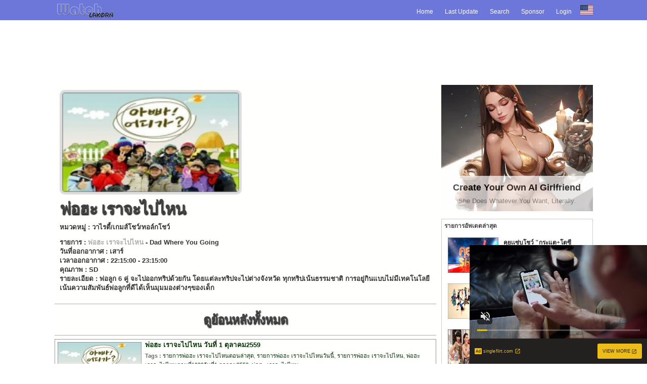

--- FILE ---
content_type: text/html; charset=TIS-620
request_url: https://www.watchlakorn.net/%E0%B8%9E%E0%B9%88%E0%B8%AD%E0%B8%AE%E0%B8%B0%E0%B9%80%E0%B8%A3%E0%B8%B2%E0%B8%88%E0%B8%B0%E0%B9%84%E0%B8%9B%E0%B9%84%E0%B8%AB%E0%B8%99-cm-2416
body_size: 6633
content:
<!DOCTYPE html PUBLIC "-//W3C//DTD XHTML 1.0 Transitional//EN" "http://www.w3.org/TR/xhtml1/DTD/xhtml1-transitional.dtd"><html xmlns="http://www.w3.org/1999/xhtml" xml:lang="th" lang="th" xmlns:og="http://ogp.me/ns#" xmlns:fb="http://ogp.me/ns/fb#" prefix="og: http://ogp.me/ns/video#"><head><title>พ่อฮะ เราจะไปไหน - WatchLaKorn</title><meta http-equiv="Content-Type" content="text/html; charset=tis-620" /><meta name="language" content="th" /><meta http-equiv="Cache-control" content="public"><meta id="viewport" name="viewport" content="width=device-width,user-scalable=no,initial-scale=1.0, maximum-scale=1.0, shrink-to-fit=no"><meta name="6a97888e-site-verification" content="d8ce763c9733e30a17cc484c3a80a44b"><meta name="juicyads-site-verification" content="1d9ce0904a72646d49fae5507de4cec7"><meta name="HandheldFriendly" content="True"><meta name="MobileOptimized" content="320"><meta http-equiv="X-UA-Compatible" content="IE=edge,chrome=1"><meta name="msvalidate.01" content="1D721B23F5EA4B847F92E3B05A70346B" /><meta name="clckd" content="e54f3756435ba551e5f7c6835e9ea798" /><meta name="google-site-verification" content="k0Zh9i6TnhWLyK7ZyJ5RCvzVuufj5SsiHEuWQiILQYE" /><meta name="google-site-verification" content="0WynqEsvv63vtcgP6aBea-rhIZ9gRrHhGSOaEN76r3Q" /><meta name="google-site-verification" content="y-9QXhV2Bp2G9-T9IEJAWMoUA3Ld5kZuyU68sAjsfuM" /><meta name="google-site-verification" content="2oqWMDQhw6JHsUG2OAxTPpkURgrdyHyXN_E5UmAxmyg" /><meta name="google-site-verification" content="_btJNFn0w509rtgyHazVlerD9sLZk3Xcd-6GNHmJWNU" /><meta name="google-site-verification" content="2oqWMDQhw6JHsUG2OAxTPpkURgrdyHyXN_E5UmAxmyg" /><meta name="Googlebot" content="all" /><meta name="robots" content="index,follow" /><meta name="description" content='พ่อฮะ เราจะไปไหน วาไรตี้/เกมส์โชว์/ทอล์กโชว์วันที่ออกอากาศ:เสาร์เวลาออกอากาศ:22:15:00-23:15:00คุณภาพ:SDรายละเอียด:พ่อลูก6คู่จะไปออกทริปด้วยกันโดยแต่ละทริปจะไปต่างจังหวัดทุกทริปเน้นธรรมชาติการอยู' /><meta name="dc.description" content='พ่อฮะ เราจะไปไหน วาไรตี้/เกมส์โชว์/ทอล์กโชว์วันที่ออกอากาศ:เสาร์เวลาออกอากาศ:22:15:00-23:15:00คุณภาพ:SDรายละเอียด:พ่อลูก6คู่จะไปออกทริปด้วยกันโดยแต่ละทริปจะไปต่างจังหวัดทุกทริปเน้นธรรมชาติการอยู' /><meta name="keywords" content='วาไรตี้/เกมส์โชว์/ทอล์กโชว์, ดูพ่อฮะ เราจะไปไหน, ดูพ่อฮะ เราจะไปไหนตอนล่าสุด, ดููพ่อฮะ เราจะไปไหนทั้งหมด' /><meta name="Copyright" content="WTC V.5.3 Release Power By watchlakorn.net Copyright (c) 2010 All Rights Reserved." /><meta name="author" content="Watch Lakorn&trade;" /><meta name="stats-in-th" content="c60b" /><meta property="og:title" content='พ่อฮะ เราจะไปไหน - WatchLaKorn' /><meta property="og:description" content='พ่อฮะ เราจะไปไหน วาไรตี้/เกมส์โชว์/ทอล์กโชว์วันที่ออกอากาศ:เสาร์เวลาออกอากาศ:22:15:00-23:15:00คุณภาพ:SDรายละเอียด:พ่อลูก6คู่จะไปออกทริปด้วยกันโดยแต่ละทริปจะไปต่างจังหวัดทุกทริปเน้นธรรมชาติการอยู' /><meta property="og:url" content="https://www.watchlakorn.net/%e0%b8%9e%e0%b9%88%e0%b8%ad%e0%b8%ae%e0%b8%b0%e0%b9%80%e0%b8%a3%e0%b8%b2%e0%b8%88%e0%b8%b0%e0%b9%84%e0%b8%9b%e0%b9%84%e0%b8%ab%e0%b8%99-cm-2416" /><meta property="og:type" content="tv_show" /><meta property="og:image" content="https//www.watchlakorn.net/storage/images/av-1471149055.jpg" /><meta property="og:site_name" content="watchlakorn.net" /><meta property="fb:admins" content="100000171146636" /><meta itemprop="image" content="//www.watchlakorn.net/storage/images/av-1471149055.jpg" /><link rel="search" type="application/opensearchdescription+xml" href="https://www.watchlakorn.net/xml/opensearch.xml" title="ค้นหาวิดีโอใน Watch Lakorn" /><link href="https://www.watchlakorn.net/feed/2416/rss.xml" rel="alternate" type="application/rss+xml" title="พ่อฮะ เราจะไปไหน วาไรตี้/เกมส์โชว์/ทอล์กโชว์รายการพ่อฮะเราจะไปไหนย้อนหลัง" /><link rel="index" title="Watch Lakorn ว็อชละคร ศูนย์รวม ข่าววันนี้ ข่าวย้อนหลัง ทีวีย้อนหลัง ละครย้อนหลัง หนังย้อนหลัง ทีวีออนไลน์ หนังออนไลน์ ละครออนไลน์" href="https://www.watchlakorn.net" />  <link rel="canonical" title='พ่อฮะ เราจะไปไหน - WatchLaKorn' href='https://www.watchlakorn.net/%e0%b8%9e%e0%b9%88%e0%b8%ad%e0%b8%ae%e0%b8%b0%e0%b9%80%e0%b8%a3%e0%b8%b2%e0%b8%88%e0%b8%b0%e0%b9%84%e0%b8%9b%e0%b9%84%e0%b8%ab%e0%b8%99-cm-2416' /><link rel="alternate" hreflang="th-TH" href='https://www.watchlakorn.net/%e0%b8%9e%e0%b9%88%e0%b8%ad%e0%b8%ae%e0%b8%b0%e0%b9%80%e0%b8%a3%e0%b8%b2%e0%b8%88%e0%b8%b0%e0%b9%84%e0%b8%9b%e0%b9%84%e0%b8%ab%e0%b8%99-cm-2416' /><link rel="image_src" href="//www.watchlakorn.net/storage/images/av-1471149055.jpg" type="image/jpeg"><link href="https://www.watchlakorn.net/watchlakornicon.png" rel="shortcut icon" type="image/png" /><link rel="icon" href="https://www.watchlakorn.net/watchlakornicon24.png" rel="shortcut icon" type="image/png" /><link rel="apple-touch-icon" href="https://www.watchlakorn.net/watchlakornicon24.png" rel="shortcut icon" type="image/png" /><link rel="apple-touch-startup-image" href="https://www.watchlakorn.net/watchlakornicon24.png" rel="shortcut icon" media="screen and (max-device-width: 320px)" type="image/png" /><link rel="apple-touch-startup-image" href="https://www.watchlakorn.net/watchlakornicon24.png" rel="shortcut icon" media="screen and (min-device-width: 481px) and (max-device-width: 1024px)" type="image/png" /><link href="//purl.org/dc/elements/1.1/" rel="schema.dc" /><link href="https://www.watchlakorn.net/css/global.css" rel="stylesheet" type="text/css" /><link href="https://www.watchlakorn.net/css/bbcode-v.1.0.7.css" rel="stylesheet" type="text/css" /><link href="https://www.watchlakorn.net/css/calender.css" rel="stylesheet" type="text/css" /><link href="https://www.watchlakorn.net/css/mom.css" rel="stylesheet" type="text/css" /><link href="https://www.watchlakorn.net/css/style-v.1.10.1.css" rel="stylesheet" type="text/css" /><link rel="stylesheet" type="text/css" media="only screen and (min-width:1024px)" href="https://www.watchlakorn.net/css/mainstyle-v.1.17.6.22.css"><link rel="stylesheet" type="text/css" media="only screen and (max-width:1024px)" href="https://www.watchlakorn.net/css/mainstylemobile-v.1.2.19.6.1.css"><link href="//plus.google.com/118119011492581880858" rel="publisher" /><script src="https://www.watchlakorn.net/function/function-1.1.js" type="text/javascript"></script><script src="//www.watchlakorn.net/function/ajax-2.js" type="text/javascript"></script><script src="https://www.watchlakorn.net/function/bbcode.js" type="text/javascript"></script><script src="https://www.watchlakorn.net/js/calendar.js" type="text/javascript"></script><script src="https://www.watchlakorn.net/js/jquery-1.8.0.min.js"></script><script src="https://www.watchlakorn.net/js/cookie.js" type="text/javascript"></script><script type="text/javascript">$(document).ready(function(){	$("#firstpane p.menu_head").click(function()    {		$(this).css({backgroundImage:"url(images/down.png)"}).next("div.menu_body").slideToggle(500).siblings("div.menu_body").slideUp("slow");       	$(this).siblings().css({backgroundImage:"url(images/left.png)"});	}); 	$("#xMenu div.newmaintab").click(function()    {		$(this).css({backgroundImage:"url(images/down.png)"}).next("ul.nav-x").slideToggle(500).siblings("ul.nav-x").slideUp("slow");       	$(this).siblings().css({backgroundImage:"url(images/left.png)"});	}); 	$('a[rel=tooltip]').mouseover(function(e) {		var tip = $(this).attr('title');			$(this).attr('title','');		$(this).append('<div id="tooltip"><div class="tipBody">' + tip + '</div></div>');				$('#tooltip').fadeIn('300');		$('#tooltip').fadeTo('10',0.9);			}).mousemove(function(e) {		$('#tooltip').css('top', e.pageY - 160 );		$('#tooltip').css('left', e.pageX - 195 );			}).mouseout(function() {		$(this).attr('title',$('.tipBody').html());		$(this).children('div#tooltip').remove();		});		$("#ads a").attr("rel", "nofollow");});</script><!-- Google Tag Manager -->
<script>(function(w,d,s,l,i){w[l]=w[l]||[];w[l].push({'gtm.start':
new Date().getTime(),event:'gtm.js'});var f=d.getElementsByTagName(s)[0],
j=d.createElement(s),dl=l!='dataLayer'?'&l='+l:'';j.async=true;j.src=
'https://www.googletagmanager.com/gtm.js?id='+i+dl;f.parentNode.insertBefore(j,f);
})(window,document,'script','dataLayer','GTM-WFFBMJJR');</script>
<!-- End Google Tag Manager --><script async src="https://securepubads.g.doubleclick.net/tag/js/gpt.js"></script>
<script>
  window.googletag = window.googletag || {cmd: []};
  googletag.cmd.push(function() {
    googletag.defineSlot('/221085209/ละคร_side', [300, 250], 'div-gpt-ad-1701991185290-0').setTargeting('ละคร', ['watchlakorn', 'ละครไทย']).addService(googletag.pubads());
    googletag.pubads().enableSingleRequest();
    googletag.pubads().collapseEmptyDivs();
    googletag.pubads().setTargeting('ละคร', ['watchlakorn', 'ละครไทย']);
    googletag.enableServices();
  });
</script><!--37946472--></head><body><div id="cploading" style="position:absolute;width:100%;top:50%;z-index: 3000;display: block;"></div><!-- start main --><div class="newmain"><div class="newmaintab" id="xMenu"><ul class="nav-x" id="jMenu"><li><span class="mSelect"><a href="/index.html">Home</a></span></li><li><span class="mSelect"><a href="/allmenu.html">Last Update</a></span></li><li><span class="mSelect"><a href="/search.html">Search</a></span></li><li><span class="mSelect"><a href="/contact.html">Sponsor</a></span></li><li><span class="mSelect"><a href="/login.html">Login</a></span></li><li><span class="mSelects"><img src="https://cdnjs.cloudflare.com/ajax/libs/flag-icon-css/2.9.0/flags/1x1/us.svg" title="US" width="30" height="20" /></span></li></ul><strong><a href="/index.html" class="mainlogo" title="Watch Lakorn ที่สุดของคนรักละคร">Watch Lakorn ที่สุดของคนรักละคร</a></strong></div><div class="newmainbody"><div align="center" class="newadhead970" id="ads"><!-- JuicyAds v3.0 --> <script type="text/javascript" data-cfasync="false" async src="https://poweredby.jads.co/js/jads.js"></script> <ins id="1048575" data-width="908" data-height="270"></ins> <script type="text/javascript" data-cfasync="false" async>(adsbyjuicy = window.adsbyjuicy || []).push({'adzone':1048575});</script> <!--JuicyAds END--><script type='text/javascript'>setTimeout(load_impressions, 10000, "header_en", "100000101", "Oa5KurGyOpL", "0.0005", "3.135.202.100");</script></div><br /></div><div class="newmaincontent"><div class="content-left">				
					<div class="text_detail rte-view ">
							<span class="title_face9">								
								<img src="//www.watchlakorn.net/storage/images/av-1471149055.jpg" alt="" class="images_detail" id="detailBox" /><br /><br />								
								<b class="title_face6 "><a href="/%e0%b8%9e%e0%b9%88%e0%b8%ad%e0%b8%ae%e0%b8%b0%e0%b9%80%e0%b8%a3%e0%b8%b2%e0%b8%88%e0%b8%b0%e0%b9%84%e0%b8%9b%e0%b9%84%e0%b8%ab%e0%b8%99-cm-2416"><h1>พ่อฮะ เราจะไปไหน</h1></a></b><br />	
								<b class="title_face9">หมวดหมู่ : วาไรตี้/เกมส์โชว์/ทอล์กโชว์</b>
								<b class="title_face9"><p id="description">รายการ : <a href='/tag/พ่อฮะเราจะไปไหน'>พ่อฮะ เราจะไปไหน</a> - Dad Where You Going <br /> 
วันที่ออกอากาศ : เสาร์ <br /> 
เวลาออกอากาศ : 22:15:00 - 23:15:00 <br /> 
คุณภาพ : SD <br /> 
รายละเอียด : พ่อลูก 6 คู่ จะไปออกทริปด้วยกัน โดยแต่ละทริปจะไปต่างจังหวัด ทุกทริปเน้นธรรมชาติ การอยู่กินแบบไม่มีเทคโนโลยี เน้นความสัมพันธ์พ่อลูกที่ดีได้เห็นมุมมองต่างๆของเด็ก </b></p>
							</span>
					</div>
					<div class="text_detail rte-view " style="text-align:center;" ><h3>ดูย้อนหลังทั้งหมด</h3></div>
					<div id="Catmovie" >
						<script type='text/javascript'>movie_select('Catmovie','2416','0')</script>
					</div></div><div class="content-right"><div style="text-align:center;width:100%;">
							<div id="ads" class="ad_home" style="padding: 0 0 10px 10px;text-align:left;"><script async type="application/javascript" src="https://a.magsrv.com/ad-provider.js"></script> <ins class="eas6a97888e" data-zoneid="5632984"></ins> <script>(AdProvider = window.AdProvider || []).push({"serve": {}});</script><script type='text/javascript'>setTimeout(load_impressions, 10000, "view_en_left", "100000073", "66aMtL9MDOs", "0.0150", "3.135.202.100");</script></div><div style="padding: 5px 0 0 10px;text-align:left;display:inline-block;" class="rte-tbmenu"><div id="menuupdate"></div><script type="text/javascript">page_select('menuupdate','0');</script></div><div style="padding: 0 4px;text-align:left;display:inline-block;"><div class="ad_home" id="ads"><div class="title_face7"><script async type="application/javascript" src="https://a.magsrv.com/ad-provider.js"></script> <ins class="eas6a97888e" data-zoneid="5632984"></ins> <script>(AdProvider = window.AdProvider || []).push({"serve": {}});</script><script type='text/javascript'>setTimeout(load_impressions, 10000, "view_en_left2", "100000094", "TpG4LvCd3xa", "0.0150", "3.135.202.100");</script></div></div></div></div></div></div></div></div><div class="newfooter"><div class="newfooter-content"><div class="newfooter-box"><div class="newfooter-menu"><div class="newfooter-link"><ul class="newstatus"><li><a href="/index.html">Home</a></li><li><a href="/allmenu.html">Last Update</a></li><li><a href="/search.html">Search</a></li><li><a href="/register.html">Register</a></li><li><a href="/lostpass.html">Forgetpass</a></li><li><a href="/login.html">Login</a></li></ul></div><div class="newfooter-tag"><ul class="newtag"><li>Tag : </li><li><a href='/รักวุ่นวายยัยตัวป่วน-cm-6118' rel='tag' title='รักวุ่นวาย ยัยตัวป่วน' target='_blank'>รักวุ่นวาย ยัยตัวป่วน</a> |</li><li><a href='/เสน่ห์นางงิ้ว-cm-3043' rel='tag' title='เสน่ห์นางงิ้ว' target='_blank'>เสน่ห์นางงิ้ว</a> |</li><li><a href='/รักเดียว-cm-4370' rel='tag' title='รักเดียว' target='_blank'>รักเดียว</a> |</li><li><a href='/สกาวเดือน-cm-3139' rel='tag' title='สกาวเดือน' target='_blank'>สกาวเดือน</a> |</li><li><a href='/สโมสรสุขภาพ-cm-1442' rel='tag' title='สโมสรสุขภาพ' target='_blank'>สโมสรสุขภาพ</a> |</li><li><a href='/งานวัดเฟสติวัล-cm-1719' rel='tag' title='งานวัดเฟสติวัล' target='_blank'>งานวัดเฟสติวัล</a> |</li><li><a href='/ศึกเพชรยินดี-cm-4127' rel='tag' title='ศึกเพชรยินดี' target='_blank'>ศึกเพชรยินดี</a> |</li><li><a href='/OneChampionshipClassics-cm-3884' rel='tag' title='One Championship Classics' target='_blank'>One Championship Classics</a> |</li><li><a href='/นางฟ้าลำแคน-cm-3927' rel='tag' title='นางฟ้าลำแคน' target='_blank'>นางฟ้าลำแคน</a> |</li><li><a href='/ภูลังกา-cm-5608' rel='tag' title='ภูลังกา' target='_blank'>ภูลังกา</a> |</li><li><a href='/รอยอาฆาต-cm-3643' rel='tag' title='รอยอาฆาต' target='_blank'>รอยอาฆาต</a> |</li><li><a href='/GmmTVStarShow-cm-4734' rel='tag' title='GmmTV Star Show' target='_blank'>GmmTV Star Show</a> |</li><li><a href='/แล้วแต่ดาว-cm-4443' rel='tag' title='แล้วแต่ดาว' target='_blank'>แล้วแต่ดาว</a> |</li><li><a href='/AtNightVariety-cm-1436' rel='tag' title='At Night Variety' target='_blank'>At Night Variety</a> |</li><li><a href='/สามหัวใจเสริมใยเหล็ก-cm-6887' rel='tag' title='สามหัวใจเสริมใยเหล็ก' target='_blank'>สามหัวใจเสริมใยเหล็ก</a> |</li><li><a href='/สื่อรักขนมอบข้ามเวลา-cm-4730' rel='tag' title='สื่อรักขนมอบข้ามเวลา' target='_blank'>สื่อรักขนมอบข้ามเวลา</a> |</li><li><a href='/เซียนกระบี่เหนือยุทธภพ-cm-3861' rel='tag' title='เซียนกระบี่เหนือยุทธภพ' target='_blank'>เซียนกระบี่เหนือยุทธภพ</a> |</li><li><a href='/ยมยามวิกาล-cm-5378' rel='tag' title='ยมยามวิกาล' target='_blank'>ยมยามวิกาล</a> |</li><li><a href='/อุบัติรักเทวา-cm-2242' rel='tag' title='อุบัติรักเทวา' target='_blank'>อุบัติรักเทวา</a> |</li><li><a href='/ปากโป้ง-cm-1670' rel='tag' title='ปากโป้ง' target='_blank'>ปากโป้ง</a> |</li><li><a href='/WinWinwarOtopJunior-cm-4613' rel='tag' title='Win Win war Otop Junior' target='_blank'>Win Win war Otop Junior</a> |</li><li><a href='/เล่ห์ร้ายเกมลวง-cm-6420' rel='tag' title='เล่ห์ร้ายเกมลวง' target='_blank'>เล่ห์ร้ายเกมลวง</a> |</li><li><a href='/ลายหงส์-cm-2256' rel='tag' title='ลายหงส์' target='_blank'>ลายหงส์</a> |</li><li><a href='/แค้นรักเพลิงริษยา-cm-3345' rel='tag' title='แค้นรักเพลิงริษยา' target='_blank'>แค้นรักเพลิงริษยา</a> |</li><li><a href='/ใส่รักป้ายสี-cm-1732' rel='tag' title='ใส่รักป้ายสี' target='_blank'>ใส่รักป้ายสี</a> |</li><li><a href='/เกิด/แก่/เจ็บ/โต-cm-6536' rel='tag' title='เกิด/แก่/เจ็บ/โต' target='_blank'>เกิด/แก่/เจ็บ/โต</a> |</li><li><a href='/พ่อมดเจ้าเสน่ห์-cm-3353' rel='tag' title='พ่อมดเจ้าเสน่ห์' target='_blank'>พ่อมดเจ้าเสน่ห์</a> |</li><li><a href='/ร้องต้องรอด-cm-4215' rel='tag' title='ร้องต้องรอด' target='_blank'>ร้องต้องรอด</a> |</li><li><a href='/ปลดหนี้ร้องแลกหนี้-cm-4538' rel='tag' title='ปลดหนี้ ร้องแลกหนี้' target='_blank'>ปลดหนี้ ร้องแลกหนี้</a> |</li><li><a href='/พินัยกรรมกามเทพ-cm-4435' rel='tag' title='พินัยกรรมกามเทพ' target='_blank'>พินัยกรรมกามเทพ</a> |</li><li><a href='/สุดยอดเชฟหักเหลี่ยมโหดซีซั่น2-cm-4846' rel='tag' title='สุดยอดเชฟหักเหลี่ยมโหด ซีซั่น 2' target='_blank'>สุดยอดเชฟหักเหลี่ยมโหด ซีซั่น 2</a> |</li><li><a href='/เมีย2018-cm-6123' rel='tag' title='เมีย 2018' target='_blank'>เมีย 2018</a> |</li><li><a href='/ท่านชายกำมะลอ-cm-2148' rel='tag' title='ท่านชายกำมะลอ' target='_blank'>ท่านชายกำมะลอ</a> |</li><li><a href='/โรงพักรักไม่จำกัด-cm-3585' rel='tag' title='โรงพักรักไม่จำกัด' target='_blank'>โรงพักรักไม่จำกัด</a> |</li><li><a href='/เหมือนคนละฟากฟ้า-cm-2763' rel='tag' title='เหมือนคนละฟากฟ้า' target='_blank'>เหมือนคนละฟากฟ้า</a> |</li><li><a href='/แหวน5ท้าแสน5-cm-3494' rel='tag' title='แหวน 5 ท้าแสน 5' target='_blank'>แหวน 5 ท้าแสน 5</a> |</li><li><a href='/TheBoneเก่งเข้ากระดูกbyศิริราช-cm-6897' rel='tag' title='The Bone เก่งเข้ากระดูก by ศิริราช' target='_blank'>The Bone เก่งเข้ากระดูก by ศิริราช</a> |</li><li><a href='/ภารกิจซ่อมเปลี่ยนโลก-cm-2529' rel='tag' title='ภารกิจซ่อมเปลี่ยนโลก' target='_blank'>ภารกิจซ่อมเปลี่ยนโลก</a> |</li><li><a href='/ฮักหลายมายเลดี้-cm-4663' rel='tag' title='ฮักหลายมายเลดี้' target='_blank'>ฮักหลายมายเลดี้</a> |</li><li><a href='/มนตรามหาเสน่ห์-cm-3589' rel='tag' title='มนตรามหาเสน่ห์' target='_blank'>มนตรามหาเสน่ห์</a> |</li><li><a href='/ลิขิตรักสามพันปี-cm-6694' rel='tag' title='ลิขิตรักสามพันปี' target='_blank'>ลิขิตรักสามพันปี</a> |</li><li><a href='/ตำนานสมเด็จพระนเรศวรมหาราชภาคองค์ประกันหงสา-cm-2630' rel='tag' title='ตำนานสมเด็จพระนเรศวรมหาราช ภาคองค์ประกันหงสา' target='_blank'>ตำนานสมเด็จพระนเรศวรมหาราช ภาคองค์ประกันหงสา</a> |</li><li><a href='/ปอบผีเจ้า-cm-3828' rel='tag' title='ปอบผีเจ้า' target='_blank'>ปอบผีเจ้า</a> |</li><li><a href='/ลูกหลง-cm-2923' rel='tag' title='ลูกหลง' target='_blank'>ลูกหลง</a> |</li><li><a href='/ภารกิจเด็กแกร่งซีซั่น2-cm-3592' rel='tag' title='ภารกิจเด็กแกร่ง ซีซั่น 2' target='_blank'>ภารกิจเด็กแกร่ง ซีซั่น 2</a> |</li><li><a href='/สายลับรักป่วน-cm-2379' rel='tag' title='สายลับรักป่วน' target='_blank'>สายลับรักป่วน</a> |</li><li><a href='/NineEntertainAwards-cm-1825' rel='tag' title='Nine Entertain Awards' target='_blank'>Nine Entertain Awards</a> |</li><li><a href='/มหัศจรรย์เเดนมังกร-cm-3261' rel='tag' title='มหัศจรรย์เเดนมังกร' target='_blank'>มหัศจรรย์เเดนมังกร</a> |</li><li><a href='/เมื่อรักส่องสว่าง-cm-6727' rel='tag' title='เมื่อรักส่องสว่าง' target='_blank'>เมื่อรักส่องสว่าง</a> |</li><li><a href='/เฮมันโชว์-cm-3145' rel='tag' title='เฮ มัน โชว์' target='_blank'>เฮ มัน โชว์</a> |</li><li><a href='/เลือดข้นคนจาง-cm-3324' rel='tag' title='เลือดข้นคนจาง' target='_blank'>เลือดข้นคนจาง</a> |</li><li><a href='/DressMyLoveชุดนี้พี่จัดให้-cm-886' rel='tag' title='Dress My Love  ชุดนี้ พี่จัดให้' target='_blank'>Dress My Love  ชุดนี้ พี่จัดให้</a> |</li><li><a href='/บุษบาเร่ฝัน-cm-2203' rel='tag' title='บุษบาเร่ฝัน' target='_blank'>บุษบาเร่ฝัน</a> |</li><li><a href='/ทิวาซ่อนดาว-cm-3676' rel='tag' title='ทิวาซ่อนดาว' target='_blank'>ทิวาซ่อนดาว</a> |</li><li><a href='/เจ้าหญิงหลงยุค-cm-4447' rel='tag' title='เจ้าหญิงหลงยุค' target='_blank'>เจ้าหญิงหลงยุค</a> |</li><li><a href='/เพราะรักนำทาง-cm-6391' rel='tag' title='เพราะรักนำทาง' target='_blank'>เพราะรักนำทาง</a> |</li><li><a href='/บุษบาหน้าตลาด-cm-2344' rel='tag' title='บุษบาหน้าตลาด' target='_blank'>บุษบาหน้าตลาด</a> |</li><li><a href='/ศึกลำน้ำเลือด-cm-6992' rel='tag' title='ศึกลำน้ำเลือด' target='_blank'>ศึกลำน้ำเลือด</a> |</li><li><a href='/หวานใจนายหุ่นยนต์-cm-2977' rel='tag' title='หวานใจ นายหุ่นยนต์' target='_blank'>หวานใจ นายหุ่นยนต์</a> |</li><li><a href='/พ่อหม้ายเลขท้าย2ตัว-cm-3890' rel='tag' title='พ่อหม้ายเลขท้าย 2 ตัว' target='_blank'>พ่อหม้ายเลขท้าย 2 ตัว</a> |</li></ul></div><p class="newfooter-credit">WTC V.5.3 Release Power By <a href="https://www.watchlakorn.net" rel="tooltip" title="<img src='images/video_logo.png' />contact us.">watchlakorn.net</a> [ &copy; 2010 <a href="https://www.watchlakorn.net/" rel="tooltip" title="<img src='images/video_logo.png' /> Watch Lakorn  ที่สุดของคนรักละคร">watchlakorn.net</a> All Rights Reserved.]<br /> [ ใช้เวลาในการสร้างหน้าเพจ 0.012 วินาที.] [ 0 queries used ]<br /><a href="https://www.watchlakorn.net/%E0%B8%8B%E0%B8%B5%E0%B8%A3%E0%B8%B5%E0%B9%88%E0%B8%A2%E0%B9%8C%E0%B8%95%E0%B9%88%E0%B8%B2%E0%B8%87%E0%B8%9B%E0%B8%A3%E0%B8%B0%E0%B9%80%E0%B8%97%E0%B8%A8-channel-15">ดูซีรีย์ย้อนหลัง</a> | <a href="https://www.watchlakorn.net/%E0%B8%97%E0%B8%B5%E0%B8%A7%E0%B8%B5%E0%B8%AD%E0%B8%AD%E0%B8%99%E0%B9%84%E0%B8%A5%E0%B8%99%E0%B9%8C-channel-12/">ดูละครทีวี</a> | <a href="https://watchlakorn.net/">ดูละครย้อนหลัง</a> | <a href="https://watchlakorn.net/">ดูละครย้อนหลัง</a><br /><a rel="tooltip" href="https://www.watchlakorn.net/feed/2416/rss.xml" title="ติดตามการอัพเดท " target="_blank"><img src="//www.watchlakorn.net/images/rss.png" border="0" width="24" height="24" alt="Watch Lakorn RSS" /></a><!-- Google tag (gtag.js) -->
<script async src="https://www.googletagmanager.com/gtag/js?id=G-R6VLLVHP3J"></script>
<script>
  window.dataLayer = window.dataLayer || [];
  function gtag(){dataLayer.push(arguments);}
  gtag('js', new Date());

  gtag('config', 'G-R6VLLVHP3J');
</script><script async src="https://pagead2.googlesyndication.com/pagead/js/adsbygoogle.js"></script>
<script>
  (adsbygoogle = window.adsbygoogle || []).push({
    google_ad_client: "ca-pub-7175587339850897",
    enable_page_level_ads: true
  });
</script><script async type="application/javascript" src="https://a.magsrv.com/ad-provider.js"></script><ins class="eas6a97888e31" data-zoneid="5631686"></ins><script>(AdProvider = window.AdProvider || []).push({"serve": {}});</script></div></div></div></div><!-- end footer --><script defer src="https://static.cloudflareinsights.com/beacon.min.js/vcd15cbe7772f49c399c6a5babf22c1241717689176015" integrity="sha512-ZpsOmlRQV6y907TI0dKBHq9Md29nnaEIPlkf84rnaERnq6zvWvPUqr2ft8M1aS28oN72PdrCzSjY4U6VaAw1EQ==" data-cf-beacon='{"version":"2024.11.0","token":"3bf7705774a2410ead7aec49f6ead674","r":1,"server_timing":{"name":{"cfCacheStatus":true,"cfEdge":true,"cfExtPri":true,"cfL4":true,"cfOrigin":true,"cfSpeedBrain":true},"location_startswith":null}}' crossorigin="anonymous"></script>
</body><!-- Google Tag Manager (noscript) -->
<noscript><iframe src="https://www.googletagmanager.com/ns.html?id=GTM-WFFBMJJR"
height="0" width="0" style="display:none;visibility:hidden"></iframe></noscript>
<!-- End Google Tag Manager (noscript) --</html>

--- FILE ---
content_type: text/html; charset=utf-8
request_url: https://www.google.com/recaptcha/api2/aframe
body_size: 264
content:
<!DOCTYPE HTML><html><head><meta http-equiv="content-type" content="text/html; charset=UTF-8"></head><body><script nonce="Gb7-ugcsis1LNGuIsZlmhQ">/** Anti-fraud and anti-abuse applications only. See google.com/recaptcha */ try{var clients={'sodar':'https://pagead2.googlesyndication.com/pagead/sodar?'};window.addEventListener("message",function(a){try{if(a.source===window.parent){var b=JSON.parse(a.data);var c=clients[b['id']];if(c){var d=document.createElement('img');d.src=c+b['params']+'&rc='+(localStorage.getItem("rc::a")?sessionStorage.getItem("rc::b"):"");window.document.body.appendChild(d);sessionStorage.setItem("rc::e",parseInt(sessionStorage.getItem("rc::e")||0)+1);localStorage.setItem("rc::h",'1768732218516');}}}catch(b){}});window.parent.postMessage("_grecaptcha_ready", "*");}catch(b){}</script></body></html>

--- FILE ---
content_type: text/css
request_url: https://www.watchlakorn.net/css/mom.css
body_size: 9
content:
#facebox {	display:none;	border:10px solid #666;border:10px solid rgba(82, 82, 82, 0.698);	-moz-border-radius:8px;	-webkit-border-radius:8px;}
#facebox div {padding:3px;	border:1px solid #3B5998;background-color:#fff;font-family:"lucida grande",tahoma,verdana,arial,sans-serif	}
.apple_overlay .close {background-image:url(http://cdn.watchlakorn.net/images/close.png);position:absolute; right:5px; top:5px;cursor:pointer;height:35px;	width:35px;}
#overlay {background-image:url(http://jquerytools.org/media/img/overlay/transparent.png);color:#efefef;height:450px;}
div.contentWrap {height:441px;overflow-y:auto;}
.apple_overlay {display:none;background-image:url(http://jquerytools.org/media/img/overlay/white.png);width:640px;padding:35px;font-size:11px;}

--- FILE ---
content_type: text/css
request_url: https://www.watchlakorn.net/css/mainstyle-v.1.17.6.22.css
body_size: 4059
content:
body{color:#444;margin:0;font:12px/14px Tahoma,sans-serif;line-height:1.5em;vertical-align:top;background:url(../images/tab.jpg) repeat-x;min-height:100%;height:100%}
.newmain{margin:0 auto;max-width:1065px;min-height:100%;padding:60px 0 250px;position:relative}
.newmain:after{clear:both;display:block;content:""}
.newmaintab{height:40px;width:100%;left:0;top:0;margin:0;position:absolute}
.mainlogo{background:url(../images/video_logo.png) no-repeat;width:120px;height:30px;overflow:hidden;text-indent:-3333px;position:absolute;left:5px;top:7px}
.maingoogle{background:url(//ssl.gstatic.com/images/icons/gplus-16.png) no-repeat;width:30px;height:30px;overflow:hidden;text-indent:-3333px;position:absolute;left:127px;top:17px}
.h-nav{color:#fff;padding:6px 3px}
.nav-x{float:right;margin:0;padding:10px 0 0;list-style:none}
.nav-x li{display:inline;float:left;padding-left:1px;position:relative}
.nav-x a{float:left;color:#fff;border:1px solid #6d77d9;height:24px;line-height:24px;padding:0 10px;text-decoration:none}
.nav-x a:hover,.nav-x li:hover a,.nav-x li.hover a{border:1px solid #808cf4;background-color:#808cf4;text-decoration:none;box-shadow:0 0 3px #111}
.nav-x .active a{border-color:#fff}
.nav-x .active .mSelect a{background-color:#808cf4;color:#8c0101}
.newmainbody{position:relative;margin:0 auto;height:auto!important;height:100%;min-height:100%;width:1024px;display:block}
.newmainheader{width:1065px;position:relative;height:auto;padding-bottom:22px;border-bottom:1px solid #ccc}
.newlogohead{float:left;height:90px;width:225px;padding:0 0 0 15px}
.newlogo{background:url(../images/logo1.png) no-repeat;width:225px;height:90px;overflow:hidden;text-indent:-3333px;position:absolute;left:1px;top:2px}
.newadhead{height:auto;min-height:90px;width:auto;min-width:729px;padding-right:0;margin: 0 auto;}
.newadhead970{height:auto;min-height:90px;width:auto;min-width:729px;padding-right:0;margin: 0 auto;}
.newadhead300{display:none;}
.newmaincontent{width:1065px;position:relative}
.newfooter{clear:both;height:100%;margin-top:-220px;overflow:hidden;background:url(../images/footer-sub-bg.png) repeat}
.newfooter-content{margin:0 auto;width:1065px;min-height:100%;overflow:hidden}
.newfooter-box{width:1065px;padding:20px 0 0;overflow:hidden}
.newfooter-menu{width:1065px;float:left}
.newfooter-status{float:left;width:260px;text-align:left}
.newstatus{margin:0;padding:0;list-style:none}
.newstatus li{position:relative}
.newtag{float:right;margin:0;padding:0;list-style:none}
.newtag li{display:inline;float:left;padding-left:3px;position:relative}
.newfooter-link{float:left;width:300px;text-align:left}
.newfooter-tag{float:left;width:700px;text-align:left}
.newfooter-credit{float:right;text-align:right}
.newfooter-tag{float:right;text-align:right}
.topleft {background: url(../images/up-left.jpg) no-repeat ;height: 21px;	width: 25px;}
.top {background: url(../images/upcenter.jpg) repeat-x;height: 21px;}
.toprigth {	background: url(../images/up-right.jpg) no-repeat ;	height: 21px;width: 25px;}
.bottomleft {	background: url(../images/lowerleft.jpg) no-repeat ;height: 21px;width: 25px;}
.bottomright {background: url(../images/lowerright.jpg) no-repeat ;height: 21px;width: 25px;}
.bottom {background: url(../images/lowercenter.jpg) repeat-x;height: 21px;}
.sideright {	background: url(../images/shadowright.jpg) repeat-y;width: 14px;}
.sideleft {background: url(../images/shadowleft.jpg) repeat-y;width: 14px;}
.top-right {	background: url(../images/top.jpg) repeat-x;width: 220px;}
.top-right1 {background: url(../images/top.jpg) repeat-x;width: 15px;}
.bottom-right {background: url(../images/bottom.jpg) repeat-x;	width: 220px;}
.footer-right {	background: url(../images/footer_05.jpg) no-repeat;	width: 30px;height: 156px;}
.footer-left {background: url(../images/footer_01.jpg) no-repeat;width: 23px;height: 156px;}
.footer-center {background: url(../images/footer_03.jpg) repeat-x;	height: 156px;}
.content-hold-right {width: 15px;border-right:1px solid #ccc;background: url(../images/bg-content.jpg) repeat right;}
.content-hold-left {width: 15px;border-right:1px solid #ccc;background: url(../images/bg-content.jpg) repeat;}
.content-hold {float:left;width: 10px;background:url(../images/bg-content.jpg) repeat;}
.content-left {	float:left;width: 755px;background: url(../images/bg-content.jpg) repeat;}
.content-right {width: 300px;float:left;background: url(../images/bg-content.jpg) repeat;}
.content {float:left;color:#333;font: normal 12px Arial, sans-serif, Tahoma;background:url(../images/bg-content.jpg) repeat;}
.content a{	color:#333;text-decoration:none;}
.mainmenu{border-top: 1px solid #ccc;}
.splitpage{float:right; font: normal 12px Tahoma;}
#Related {width:100%;text-align:center;display:inline-block;}
#floating_left_160{position:absolute;z-index:1;width:160px;height:600px;top:-18px;left:-170px}
#floating_left_160 img,#floating_left_160 iframe{width:160px;height:600px;}
#floating_right_160 img,#floating_right_160 iframe{width:160px;height:600px}
#floating_right_160{position:absolute;z-index:1;width:160px;height:600px;top:-18px;right:-170px}

#floating_left_banner{position:fixed;z-index:1;width:120px;height:600px;top:50px;left:0;overflow:hidden}
#floating_right_banner img,#floating_right_banner iframe{width:120px;height:260px}
#floating_right_banner{position:fixed;z-index:1;width:120px;height:260px;top:150px;right:0;overflow:hidden}
#floating_bbanner img,#floating_bbanner iframe{width:729px;height:90px;float:right;}
#floating_bbanner{float:auto;position:fixed;z-index:1;width:879px;height:100px;bottom:0;margin:0 auto;text-align:right}

#floating_left{position:absolute;z-index:1;width:120px;height:600px;top:-20px;left:-136px}
#floating_left img,#floating_left iframe{width:120px;height:600px}
#floating_right img,#floating_right iframe{width:120px;height:1260px}
#floating_right{position:absolute;z-index:1;width:120px;height:1260px;top:-20px;right:-136px}
#floating_left_banner img,#floating_left_banner iframe{width:129px;height:600px}

#companion{width:auto;height:auto;background:#FFF;float:left;border:0 solid #CCC;padding:0 0 0 10px}
#player{position:absolute;z-index:1;top:285px;left:285px;width:140px;height:140px}
#mylogo{float:left;position:absolute;left:10px;padding:10px;width:660px;height:60px}
#mylogo img{width:180px;height:50px}.my_ads{position:absolute;float:left;left:100px;width:660px;height:60px;padding:10px}
.zone,.sectionicon,.head{float:left}
.sectionleft{float:left;width:98.5%;margin:0;border:1px solid #CCC;padding:5px;display:inline-block}
.sectionleft a{color:#333;text-decoration:none;cursor:pointer;cursor:hand}
.sectionleft a:hover{color:#aaa;text-decoration:none;border-bottom:1px dashed #444}
.sectionleft a:hover img{box-shadow:0 0 5px #111;filter:progid:DXImageTransform.Microsoft.Alpha(opacity=80);opacity:.8;-moz-opacity:.8}
.section_left{text-align:center;width:98.5%;margin:0;border:1px solid #CCC;padding:5px;display:inline-block}
.section_left a{color:#333;text-decoration:none;cursor:pointer;cursor:hand}
.section_left a:hover{color:#aaa;text-decoration:none;border-bottom:1px dashed #444}
.section_left a:hover img{box-shadow:0 0 5px #111;filter:progid:DXImageTransform.Microsoft.Alpha(opacity=80);opacity:.8;-moz-opacity:.8}
.seclleft{float:left;width:360px;margin-right:9px;overflow:hidden}
.premcon{float:left;width:99%}
.premnews{float:left;width:354px;background:url(../images/tab.jpg) repeat;margin-bottom:5px;padding:3px;height:250px;overflow:hidden}
.prempic{float:left;width:354px;height:156px;padding:5px;overflow:hidden}
.prempic a img {width:345px; height:160px; border:0px solid #999;}
.premdetail{padding:3px;text-align:left;vertical-align:top}
.leaguetxtop{float:left;height:60px;padding:5px;text-align:left}
.leaguelist{float:left;width:360px;padding:3px 5px}
.leaguemore{float:left;text-align:right;width:360px;margin-bottom:5px}
.premnews .prempic .view_time{position:absolute;right:10px;padding:1px}
.prempics,.collistpic{float:left;width:100px}
.seclright{float:left;width:351px;padding:8px 0 0}
.premlist{float:left;width:351px;height:56px;overflow:hidden}
.premlisttx{float:left;width:244px;padding-left:7px;padding-top:0}
.premspace{float:left;width:351px;padding:5px 0 7px}
a.title-link:link,a.title-link:active,a.title-link:visited{color:#039;font-size:12px;font-weight:700;text-decoration:none}
a.title-link:hover{color:#1B85FF;font-size:12px;font-weight:700;text-decoration:none}
a.title16-link:link,a.title16-link:active,a.title16-link:visited{color:#ccc;font-size:14px;font-weight:700;text-decoration:none}
a.title16-link:hover{color:#000;font-size:14px;font-weight:700;text-decoration:none}
p.warning{display:inline-block;color:#FFF;background:#F63;font-size:12px;padding:2px 6px}
sup{font-style:italic}
#companion iframe{padding:0 0 10px}
#playlist{margin-top:0 auto}
#playlist a img{border:0;float:left;margin-right:10px;width:100px;height:70px}
#playlist a strong{color:#242424;padding-bottom:2px}
#playlist a:hover{background-color:#E4E4E4;color:#000}
#playlist{width:288px;height:550px;overflow-y:auto;overflow-x:hidden;border:1px solid #ccc;padding:4px 5px 5px;background-color:#fff;margin-top:0;float:left}
#playlist a{display:block;width:256px;height:70px;padding:7px;background-color:#fff;border:0 solid #ccc;font:12px tahama;text-decoration:none;margin-top:7px;color:#888;overflow:hidden}
#recomment{margin-top:0 auto}
#recomment a img{border:0;float:left;margin-right:10px;width:100px;height:70px}
#recomment a strong{color:#242424;padding-bottom:2px}
#recomment a:hover{background-color:#E9E9E9;color:#000}
#recomment{width:288px;height:100%x;padding:4px 0;background-color:#fff;margin-top:0;float:left}
#recomment a{display:block;width:286px;height:70px;padding:7px;background-color:#fff;border:0 solid #ccc;font:12px tahama;text-decoration:none;margin-top:7px;color:#888;overflow:hidden}

#vid_wrap { maring:0px; padding:0px; }
.grid_view a, .list_view a { text-decoration:none;  font: Tahoma;}
.grid_view { height:190px; padding:0px; width:180px; margin:0px 6px 6px 0px; float:left; border:1px solid #999;}
.grid_view #desc { display:none; }
.grid_view span.info_list, .grid_view span.list_up_time, .grid_view span.title { display:none; }
.grid_view span.info_epi { display:inline; }
.grid_view span.list_commnets { display:none; }
.grid_view h2.title { font-size:10.1pt; margin:2px 0px 3px 2px; padding:0px; text-align: center; color:#252F83; } 
.grid_view p.vid_epi { font-weight:normal; font-size:10pt; color: #555; text-align: center; margin:0px; }
.grid_view p.vid_view {  font-style: italic; font-weight:normal; font-size: 9pt; color: #777; text-align: center; margin:0px; }
.grid_view .vid_info, .list_view .vid_info { font-weight:normal; font-size: 8.5pt; margin:2px 0px 3px 2px; text-align:left; color:#6c6c6c;}
.grid_view .vid_thumb .vid_time { position:absolute; bottom:2px; right:2px; padding:1px; }
.grid_view .vid_thumb .vid_viewed { position:absolute; bottom:2px; left:2px; padding:1px; font-weight:bold; font-size: 10pt; text-shadow: 1px 2px 2px #111;}

.list_view { width:753px; height:120px; margin:-3px 0px 10px 0px;overflow:hidden;}
.list_view #desc { display:block; clear:both; font-size:8.5pt; margin:2px 2px 3px 2px; text-align:left; color:#6c6c6c;}
.list_view span.info_list, .list_view span.list_up_time, .list_view span.title { display:inline; }
.list_view span.info_epi { display:none; }
.list_view span.list_commnets { display:inline; }
.list_view h2.title { display:inline; float:left; font-size:10.1pt; margin:2px 0px 3px 2px; padding:0px; text-align:left; color:#003300; }
.list_view p.vid_epi { font-weight:normal; font-size:8.5pt; color: #555; text-align: left; margin:0px; }
.list_view p.vid_view { font-style: italic; font-weight:normal; font-size:9pt; color: #777; text-align: left; margin:0px; }
.list_view .vid_info_wrap { float:left; width:75%; margin:0px 3px 3px 0px; padding:0px;}
.list_view .vid_thumb { float:left; }
.list_view .vid_thumb .vid_time { position:absolute; top:2px; right:2px; padding:1px; }
.list_view .vid_thumb .vid_viewed { position:absolute; bottom:2px; left:2px; padding:1px; font-weight:bold; font-size: 10pt; text-shadow: 1px 2px 2px #111;}

.vid_thumb { margin:5px; background:#f9f9f9; position:relative; text-align:center; }
.vid_thumb a img { width:166px; height:110px; border:0px solid #999; }
.vid_thumb:hover a img { box-shadow: 0px 0px 5px #111;filter:progid:DXImageTransform.Microsoft.Alpha(opacity=80); opacity:0.8; -moz-opacity:0.8;}

.vid_info_wrap { width:100%; display:block; margin:0px; padding:0px;}
.vid_info_wrap a { color: #003300; }
.vid_info_wrap a:hover{ text-shadow: 1px 2px 2px #111; border-bottom: thin dashed #666; }
.vertical a,.horizantal a{text-decoration:none; font-weight:bold}

/* CHANGE LIST STYLE */
#style_change { padding:0px 5px 8px; margin:0px 0px 15px; font-size:10px; color:#232323; }
#style_change a { text-decoration:none; }
#grid { float:left; background:url(../images/blocks.png) -325px -78px no-repeat; padding:1px; border:1px solid #ccc; width:11px; height:11px; margin-left:2px; margin-top:5px; }
#list { background:url(../images/blocks.png) -344px -78px no-repeat; padding:1px; border:1px solid #ccc; width:19px; height:11px; float:left; margin-left:5px; margin-top:5px; }
#grid:hover,#list:hover { cursor:pointer; border:1px solid #aaa; }
.vid_sp { padding:5px 0px; margin-bottom:10px; border-bottom:1px solid #ccc; clear:both; }

.t_line { border-bottom:1px solid #ccc; border-top:1px solid #ccc; }

#follow-sss-f {margin-bottom:10px;}
#follow-sss-f .twitter-follow {background-color: #fff;border-bottom: 1px solid #EBEBEB;border-top: 1px solid white;border-left:10px;height:30px;vertical-align: middle;}
#follow-sss-f .twitter-follow .twitter-follow-button {margin-left:5px;margin-top:5px;}

.tw{display:block;height:20px;}
.tw a {background:transparent url(../images/tweet.png) no-repeat;}
/*.tw a {background-image:url(http://cdn2.watchlakorn.net/images/tweet.png);}*/
.tw a {position:absolute;left:-999em;}
.tw:hover,.tb-focus{background-position:0 -21px;}
.tw:active{background-position:0 -42px;}
.ad120 {float:left;height:120px;width:120px;padding:10px 5px 5px 10px;margin:0px auto;}
.ad540 {float:left;height:120px;width:540px;padding:0px;margin:0px auto;}
.ad660 {float:left;height:120px;width:755px;padding-bottom:12px;margin-top:-10px;}
.ad660_all {float:left;height:120px;width:755px;padding-bottom:12px;margin:0px auto;}
.ad729_all {clear:both;height:90px;width:725px;padding-bottom:5px;margin:0px auto;}
.adimg120 {border:1px solid #AAAEB7;}  
.logo {background: url(../images/logo1.png) no-repeat;	height: 90px;width: 220px;text-decoration: none;float: left;}
.ad_header {float: right;color: #333;padding:5px;width:733px;height: 100px;}
.ad_home {color: #333;padding:5px;}
.ad_menuleft {color: #333;padding:5px;}
.mainbody {position:relative;margin: 0 auto;height: auto !important;height: 100%;min-height: 100%;width:1024px;background-color:#FFF;}
.rounded {background: #FFF;width:100%;}
.rounded_top2 {background: url(../images/up-left.jpg) no-repeat top left;}
.rounded_top1 {background: url(../images/upcenter.jpg) repeat-x top;}
.rounded_top {background: url(../images/up-right.jpg) no-repeat top right;}
.rounded_bottom2 {background: url(../images/lowerleft.jpg) no-repeat bottom left;}
.rounded_bottom1 {background: url(../images/lowercenter.jpg) repeat-x bottom;}
.rounded_bottom {background: url(../images/lowerright.jpg) no-repeat bottom right;}
.rounded_sideright {background: url(../images/shadowright.jpg) repeat-y right;}
.rounded_sideleft {	background: url(../images/shadowleft.jpg) repeat-y left;}
.rounded_top2, .rounded_top1, .rounded_top, .rounded_bottom2, .rounded_bottom1, .rounded_bottom, .rounded_sideright, .rounded_sideleft {width: 100%; text-align:center;  color:#000000;}
.rounded_content { margin: 0 30 0 30;}
.rounded { color:#000000;}

/* Menu */
.menu {	font: normal 13px Arial, sans-serif, Tahoma;text-transform: uppercase;}
.menu a{color:#333;text-decoration:none;background:url(../images/bg-content.jpg) repeat;padding:5px 20px;line-height:28px;text-align: center;vertical-align: middle;	font-style: normal;font-weight: bold;-moz-border-radius: 20px;-webkit-border-radius: 20px;}
.menu a:hover{color:#F7F7F7;text-decoration:none;	background: url(../images/bottom.png) repeat;	text-shadow: 1px 1px 1px #fff;font-weight: bold;text-align: center;vertical-align: middle;padding:5px 20px;}

#vid_view { maring:0px; padding:0px; }
.grids a, .list_view a { text-decoration:none;  font: Tahoma;}

.grids { height:130px; padding:0px; width:137px; margin:4px; float:left;overflow: hidden;border:1px solid #CCC; }
.grids span.info_epi { display:inline; }
.grids h2.title { font-size:10.1pt; margin:2px 0px 3px 2px; padding:0px; text-align: center; color:#252F83; } 
.grids p.vid_epi { font-weight:normal; font-size:10pt; color: #555; text-align: center; margin:0px; }
.grids p.vid_view {  font-style: italic; font-weight:normal; font-size: 9pt; color: #777; text-align: center; margin:0px; }
.grids .view_info { font-weight:normal; font-size: 8.5pt; margin:2px 0px 3px 2px; text-align:left; color:#6c6c6c;}
.grids .view_thumb .view_time { position:absolute; bottom:2px; right:2px; padding:1px; }
.grids .view_thumb .view_viewed { position:absolute; bottom:2px; left:2px; padding:1px; font-weight:bold; color:#FFF;font-size: 10pt; text-shadow: 2px 2px 2px #111;}
.view_thumb { margin:5px; background:#f9f9f9; position:relative; text-align:center; -moz-border-radius: 7px; -webkit-border-radius: 7px;}
.view_thumb a img { width:125px; height:80px; border:0px solid #999; -moz-border-radius: 5px; -webkit-border-radius: 5px;}
.view_thumb:hover a img { box-shadow: 0px 0px 5px #111;filter:progid:DXImageTransform.Microsoft.Alpha(opacity=80); opacity:0.8; -moz-opacity:0.8;}
.view_info_wrap { width:100%; display:block; margin:0px; padding:0px;}
.view_info_wrap a { color: #003300; }
.view_info_wrap a:hover{ text-shadow: 1px 2px 2px #111; border-bottom: thin dashed #666; }

.boxshow {border:0.2em dashed #CCC;display:inline-block;margin-top:30px;width:100%;-moz-border-radius: 5px; -webkit-border-radius: 5px;}
.boxshow_top {border:0.2em dashed #CCC;display:inline-block;margin-top:5px;width:100%;-moz-border-radius: 5px; -webkit-border-radius: 5px;}
.boxshow_body {display:inline-block;width:99%;-moz-border-radius: 5px; -webkit-border-radius: 5px;}
.boxshow_body_menu {background: url(../images/tab.jpg) repeat-x;border:0.1em solid #CCC;padding: 8px 0 10px 0;margin-bottom:7px;display:inline-block;width:100%;}
.boxshow_body_menu_app {background: url(../images/tab.jpg) repeat-x;border:0.1em solid #CCC;padding: 8px 0 10px 0;margin-bottom:7px;display:inline-block;width:auto 100%;}
.boxshow h4 a:active, .boxshow_top h4 a:active, .boxshow_body h4 a:active, .boxshow_body_menu h4 a:active {color:#444;}
.boxshow h4, .boxshow_top h4, .boxshow_body h4, .boxshow_body_menu h4{margin:0px;padding: 7px;color:#444; font:bold 13pt Tahoma, sans-serif; text-shadow: 1px 2px 2px #111;letter-spacing:-1px; display: inline;}
.boxshow span, .boxshow_top span .boxshow_body span, .boxshow_body_menu span,{float:left;margin:0px;padding:0px;display:inline-block;overflow:hidden;}
.boxshow p, .boxshow_top p, .boxshow_body p, .boxshow_body_menu p {margin-top:10px;padding:0px;display:inline-block;overflow:hidden;}

.bottom_show {font: normal 10pt Verdana;vertical-align: middle;padding: 5px 20px;margin-top:20px;}
.bottom_show:hover {text-shadow: 1px 2px 1px #fff;}
.pageselect {width:99%;border-bottom:1px solid #ccc;padding:5px;background: url(../images/tab.jpg) repeat-x;}
.pageshow {display: block;margin-top:10px;}

span.dropt {background: #FFFFFF;}
span.dropt:hover {text-decoration: none; color: #000000; z-index: 6; }
span.dropt span {position: absolute;left: -9999px; margin: 20px 0 0 0px;padding: 3px 3px 3px 3px; z-index: 6;}
span.dropt:hover span {left: 37%;} 
span.dropt span {position: absolute; left: -9999px;margin: 4px 0 0 0px; padding: 3px 3px 3px 3px;}
span.dropt:hover span {z-index:6;} 
span.dropt:hover span {font-family: helvetica;}
.TimeCodes {align-content: left;width: 100%; height: 95px;text-indent: 0px;background: #FFFFFF;font-family: helvetica;color: #FFFFFF;text-decoration:none;list-style-type: none;list-style-position:inside;padding:0 0 0 0px;margin-top: -20px;}
.TimeCodes li {display: block;float: left;list-style-type: none;list-style: none;margin-left: 0;padding:30px 0 0 5px;line-height:200%}
.TimeCodes a {text-indent: 0px;display: block;background: #000;border: 1px solid #666;height: 37px; width: 66px;margin: 0;color: #000000;text-decoration: none;text-align:center;margin: 0;list-style-type: none;list-style-position:inside;margin:0;line-height:200%;}
.TimeCodes img {height: 37px; width: 66px;}
.TimeCodes a:hover, img:hover {list-style-type: none;border: 1px solid #000000;box-shadow: 0px 0px 5px #111;filter:progid:DXImageTransform.Microsoft.Alpha(opacity=80); opacity:0.8; -moz-opacity:0.8;}
.table {display: table;}
.tr {display: table-row;border: 1px solid #000000;}
.th {float: left;display: table-cell;font-weight: bold;text-align: center;vertical-align: middle;border: 1px solid #000000;}
.td {float: left;display: table-cell;vertical-align: middle;border: 1px solid #000000;}
.hiden{overflow:hidden}

--- FILE ---
content_type: text/xml;charset=windows-874
request_url: https://www.watchlakorn.net/ajax.php?module=movie_select&name=Catmovie&file=2416&0
body_size: 882
content:
			<div class="pageshow" id="index_vid_container">	
						 
						<div>
							<div id="vid_wrap_143279" class="grid_view list_view">
								<div class="vid_thumb">
								   	<a href='/พ่อฮะเราจะไปไหนวันที่1ตุลาคม2559-video-143279'><img src="//www.watchlakorn.net/storage/images/av-1471149055.jpg" alt="พ่อฮะ เราจะไปไหน"></a>
									<span class="vid_time"></span>
								</div> 
								<div class="vid_info_wrap">
									<h2 class="title"><a href='/พ่อฮะเราจะไปไหนวันที่1ตุลาคม2559-video-143279'><span class="title">พ่อฮะ เราจะไปไหน  วันที่ 1 ตุลาคม2559 </span></a></h2>       
									<p id="desc" class="vid_info">
										<span class="list_commnets">
											<b>Tags : </b> 
											<a href='/รายการพ่อฮะเราจะไปไหนตอนล่าสุด-cm-2416' rel='tag' target='_blank' title='รายการพ่อฮะ เราจะไปไหนตอนล่าสุด'>รายการพ่อฮะ เราจะไปไหนตอนล่าสุด</a>, 
											<a href='/รายการพ่อฮะเราจะไปไหนวันนี้-cm-2416' rel='tag' target='_blank' title='รายการพ่อฮะ เราจะไปไหนวันนี้'>รายการพ่อฮะ เราจะไปไหนวันนี้</a>, 
											<a href='/tag/รายการพ่อฮะเราจะไปไหน' rel='tag' target='_blank' title='รายการพ่อฮะ เราจะไปไหน'>รายการพ่อฮะ เราจะไปไหน</a>, 
											<a href='/tag/พ่อฮะเราจะไปไหนตอนที่1009วันที่1ตุลาคม2559' rel='tag' target='_blank' title='พ่อฮะ เราจะไปไหนตอนที่1009วันที่1 ตุลาคม2559'>พ่อฮะ เราจะไปไหนตอนที่1009วันที่1 ตุลาคม2559</a>, 
											<a href='/tag/พ่อฮะเราจะไปไหน' rel='tag' target='_blank' title='พ่อฮะ เราจะไปไหน'>พ่อฮะ เราจะไปไหน</a>
										</span>
									</p>
									<p class="vid_info"><span class="info_list"><b>รายละเอียด :</b> รายการ : พ่อฮะ เราจะไปไหน - Dad Where You Going
วันที่ออกอากาศ : เสาร์
เวลาออกอากาศ : 22:15:00 - 23:15:00
คุณภาพ : SD
รายละเอียด : พ่อลูก 6 คู่ จะไปออกทริปด้วยกัน โดยแต่ละทริปจะไปต่างจังหวัด ทุกทริปเน้นธรรมชาติ การอยู่กินแบบไม่มีเทคโนโลยี เน้นความสัมพันธ์พ่อลูกที่ดีได้เห็นมุมมองต่างๆของเด็ก...</span></p>
									<p class="vid_epi"><span class="info_epi"></span></p>
									<p class="vid_epi"><span class="info_epi"></span></p>
									<p class="vid_epi"><span class="info_epi">พ่อฮะ เราจะไปไหน  วันที่ 1 ตุลาคม2559 </span></p>
								</div> 
							</div>		 
						</div>	
						 
						<div>
							<div id="vid_wrap_142513" class="grid_view list_view">
								<div class="vid_thumb">
								   	<a href='/พ่อฮะเราจะไปไหนวันที่24กันยายน2559-video-142513'><img src="//www.watchlakorn.net/storage/images/av-1471149055.jpg" alt="พ่อฮะ เราจะไปไหน"></a>
									<span class="vid_time"></span>
								</div> 
								<div class="vid_info_wrap">
									<h2 class="title"><a href='/พ่อฮะเราจะไปไหนวันที่24กันยายน2559-video-142513'><span class="title">พ่อฮะ เราจะไปไหน  วันที่ 24 กันยายน2559 </span></a></h2>       
									<p id="desc" class="vid_info">
										<span class="list_commnets">
											<b>Tags : </b> 
											<a href='/รายการพ่อฮะเราจะไปไหนตอนล่าสุด-cm-2416' rel='tag' target='_blank' title='รายการพ่อฮะ เราจะไปไหนตอนล่าสุด'>รายการพ่อฮะ เราจะไปไหนตอนล่าสุด</a>, 
											<a href='/รายการพ่อฮะเราจะไปไหนวันนี้-cm-2416' rel='tag' target='_blank' title='รายการพ่อฮะ เราจะไปไหนวันนี้'>รายการพ่อฮะ เราจะไปไหนวันนี้</a>, 
											<a href='/tag/รายการพ่อฮะเราจะไปไหน' rel='tag' target='_blank' title='รายการพ่อฮะ เราจะไปไหน'>รายการพ่อฮะ เราจะไปไหน</a>, 
											<a href='/tag/พ่อฮะเราจะไปไหนตอนที่1008วันที่24กันยายน2559' rel='tag' target='_blank' title='พ่อฮะ เราจะไปไหนตอนที่1008วันที่24 กันยายน2559'>พ่อฮะ เราจะไปไหนตอนที่1008วันที่24 กันยายน2559</a>, 
											<a href='/tag/พ่อฮะเราจะไปไหน' rel='tag' target='_blank' title='พ่อฮะ เราจะไปไหน'>พ่อฮะ เราจะไปไหน</a>
										</span>
									</p>
									<p class="vid_info"><span class="info_list"><b>รายละเอียด :</b> รายการ : พ่อฮะ เราจะไปไหน - Dad Where You Going
วันที่ออกอากาศ : เสาร์
เวลาออกอากาศ : 22:15:00 - 23:15:00
คุณภาพ : SD
รายละเอียด : พ่อลูก 6 คู่ จะไปออกทริปด้วยกัน โดยแต่ละทริปจะไปต่างจังหวัด ทุกทริปเน้นธรรมชาติ การอยู่กินแบบไม่มีเทคโนโลยี เน้นความสัมพันธ์พ่อลูกที่ดีได้เห็นมุมมองต่างๆของเด็ก...</span></p>
									<p class="vid_epi"><span class="info_epi"></span></p>
									<p class="vid_epi"><span class="info_epi"></span></p>
									<p class="vid_epi"><span class="info_epi">พ่อฮะ เราจะไปไหน  วันที่ 24 กันยายน2559 </span></p>
								</div> 
							</div>		 
						</div>	
						 
						<div>
							<div id="vid_wrap_141505" class="grid_view list_view">
								<div class="vid_thumb">
								   	<a href='/พ่อฮะเราจะไปไหนวันที่17กันยายน2559-video-141505'><img src="//www.watchlakorn.net/storage/images/av-1471149055.jpg" alt="พ่อฮะ เราจะไปไหน"></a>
									<span class="vid_time"></span>
								</div> 
								<div class="vid_info_wrap">
									<h2 class="title"><a href='/พ่อฮะเราจะไปไหนวันที่17กันยายน2559-video-141505'><span class="title">พ่อฮะ เราจะไปไหน  วันที่ 17 กันยายน2559 </span></a></h2>       
									<p id="desc" class="vid_info">
										<span class="list_commnets">
											<b>Tags : </b> 
											<a href='/รายการพ่อฮะเราจะไปไหนตอนล่าสุด-cm-2416' rel='tag' target='_blank' title='รายการพ่อฮะ เราจะไปไหนตอนล่าสุด'>รายการพ่อฮะ เราจะไปไหนตอนล่าสุด</a>, 
											<a href='/รายการพ่อฮะเราจะไปไหนวันนี้-cm-2416' rel='tag' target='_blank' title='รายการพ่อฮะ เราจะไปไหนวันนี้'>รายการพ่อฮะ เราจะไปไหนวันนี้</a>, 
											<a href='/tag/รายการพ่อฮะเราจะไปไหน' rel='tag' target='_blank' title='รายการพ่อฮะ เราจะไปไหน'>รายการพ่อฮะ เราจะไปไหน</a>, 
											<a href='/tag/พ่อฮะเราจะไปไหนตอนที่1007วันที่17กันยายน2559' rel='tag' target='_blank' title='พ่อฮะ เราจะไปไหนตอนที่1007วันที่17 กันยายน2559'>พ่อฮะ เราจะไปไหนตอนที่1007วันที่17 กันยายน2559</a>, 
											<a href='/tag/พ่อฮะเราจะไปไหน' rel='tag' target='_blank' title='พ่อฮะ เราจะไปไหน'>พ่อฮะ เราจะไปไหน</a>
										</span>
									</p>
									<p class="vid_info"><span class="info_list"><b>รายละเอียด :</b> รายการ : พ่อฮะ เราจะไปไหน - Dad Where You Going
วันที่ออกอากาศ : เสาร์
เวลาออกอากาศ : 22:15:00 - 23:15:00
คุณภาพ : SD
รายละเอียด : พ่อลูก 6 คู่ จะไปออกทริปด้วยกัน โดยแต่ละทริปจะไปต่างจังหวัด ทุกทริปเน้นธรรมชาติ การอยู่กินแบบไม่มีเทคโนโลยี เน้นความสัมพันธ์พ่อลูกที่ดีได้เห็นมุมมองต่างๆของเด็ก...</span></p>
									<p class="vid_epi"><span class="info_epi"></span></p>
									<p class="vid_epi"><span class="info_epi"></span></p>
									<p class="vid_epi"><span class="info_epi">พ่อฮะ เราจะไปไหน  วันที่ 17 กันยายน2559 </span></p>
								</div> 
							</div>		 
						</div>	
						 
						<div>
							<div id="vid_wrap_140244" class="grid_view list_view">
								<div class="vid_thumb">
								   	<a href='/พ่อฮะเราจะไปไหนวันที่10กันยายน2559-video-140244'><img src="//www.watchlakorn.net/storage/images/av-1471149055.jpg" alt="พ่อฮะ เราจะไปไหน"></a>
									<span class="vid_time"></span>
								</div> 
								<div class="vid_info_wrap">
									<h2 class="title"><a href='/พ่อฮะเราจะไปไหนวันที่10กันยายน2559-video-140244'><span class="title">พ่อฮะ เราจะไปไหน  วันที่ 10 กันยายน2559 </span></a></h2>       
									<p id="desc" class="vid_info">
										<span class="list_commnets">
											<b>Tags : </b> 
											<a href='/รายการพ่อฮะเราจะไปไหนตอนล่าสุด-cm-2416' rel='tag' target='_blank' title='รายการพ่อฮะ เราจะไปไหนตอนล่าสุด'>รายการพ่อฮะ เราจะไปไหนตอนล่าสุด</a>, 
											<a href='/รายการพ่อฮะเราจะไปไหนวันนี้-cm-2416' rel='tag' target='_blank' title='รายการพ่อฮะ เราจะไปไหนวันนี้'>รายการพ่อฮะ เราจะไปไหนวันนี้</a>, 
											<a href='/tag/รายการพ่อฮะเราจะไปไหน' rel='tag' target='_blank' title='รายการพ่อฮะ เราจะไปไหน'>รายการพ่อฮะ เราจะไปไหน</a>, 
											<a href='/tag/พ่อฮะเราจะไปไหนตอนที่1006วันที่10กันยายน2559' rel='tag' target='_blank' title='พ่อฮะ เราจะไปไหนตอนที่1006วันที่10 กันยายน2559'>พ่อฮะ เราจะไปไหนตอนที่1006วันที่10 กันยายน2559</a>, 
											<a href='/tag/พ่อฮะเราจะไปไหน' rel='tag' target='_blank' title='พ่อฮะ เราจะไปไหน'>พ่อฮะ เราจะไปไหน</a>
										</span>
									</p>
									<p class="vid_info"><span class="info_list"><b>รายละเอียด :</b> รายการ : พ่อฮะ เราจะไปไหน - Dad Where You Going
วันที่ออกอากาศ : เสาร์
เวลาออกอากาศ : 22:15:00 - 23:15:00
คุณภาพ : SD
รายละเอียด : พ่อลูก 6 คู่ จะไปออกทริปด้วยกัน โดยแต่ละทริปจะไปต่างจังหวัด ทุกทริปเน้นธรรมชาติ การอยู่กินแบบไม่มีเทคโนโลยี เน้นความสัมพันธ์พ่อลูกที่ดีได้เห็นมุมมองต่างๆของเด็ก...</span></p>
									<p class="vid_epi"><span class="info_epi"></span></p>
									<p class="vid_epi"><span class="info_epi"></span></p>
									<p class="vid_epi"><span class="info_epi">พ่อฮะ เราจะไปไหน  วันที่ 10 กันยายน2559 </span></p>
								</div> 
							</div>		 
						</div>	
						 
						<div>
							<div id="vid_wrap_139000" class="grid_view list_view">
								<div class="vid_thumb">
								   	<a href='/พ่อฮะเราจะไปไหนวันที่3กันยายน2559-video-139000'><img src="//www.watchlakorn.net/storage/images/av-1471149055.jpg" alt="พ่อฮะ เราจะไปไหน"></a>
									<span class="vid_time"></span>
								</div> 
								<div class="vid_info_wrap">
									<h2 class="title"><a href='/พ่อฮะเราจะไปไหนวันที่3กันยายน2559-video-139000'><span class="title">พ่อฮะ เราจะไปไหน  วันที่ 3 กันยายน2559 </span></a></h2>       
									<p id="desc" class="vid_info">
										<span class="list_commnets">
											<b>Tags : </b> 
											<a href='/รายการพ่อฮะเราจะไปไหนตอนล่าสุด-cm-2416' rel='tag' target='_blank' title='รายการพ่อฮะ เราจะไปไหนตอนล่าสุด'>รายการพ่อฮะ เราจะไปไหนตอนล่าสุด</a>, 
											<a href='/รายการพ่อฮะเราจะไปไหนวันนี้-cm-2416' rel='tag' target='_blank' title='รายการพ่อฮะ เราจะไปไหนวันนี้'>รายการพ่อฮะ เราจะไปไหนวันนี้</a>, 
											<a href='/tag/รายการพ่อฮะเราจะไปไหน' rel='tag' target='_blank' title='รายการพ่อฮะ เราจะไปไหน'>รายการพ่อฮะ เราจะไปไหน</a>, 
											<a href='/tag/พ่อฮะเราจะไปไหนตอนที่1005วันที่3กันยายน2559' rel='tag' target='_blank' title='พ่อฮะ เราจะไปไหนตอนที่1005วันที่3 กันยายน2559'>พ่อฮะ เราจะไปไหนตอนที่1005วันที่3 กันยายน2559</a>, 
											<a href='/tag/พ่อฮะเราจะไปไหน' rel='tag' target='_blank' title='พ่อฮะ เราจะไปไหน'>พ่อฮะ เราจะไปไหน</a>
										</span>
									</p>
									<p class="vid_info"><span class="info_list"><b>รายละเอียด :</b> รายการ : พ่อฮะ เราจะไปไหน - Dad Where You Going
วันที่ออกอากาศ : เสาร์
เวลาออกอากาศ : 22:15:00 - 23:15:00
คุณภาพ : SD
รายละเอียด : พ่อลูก 6 คู่ จะไปออกทริปด้วยกัน โดยแต่ละทริปจะไปต่างจังหวัด ทุกทริปเน้นธรรมชาติ การอยู่กินแบบไม่มีเทคโนโลยี เน้นความสัมพันธ์พ่อลูกที่ดีได้เห็นมุมมองต่างๆของเด็ก...</span></p>
									<p class="vid_epi"><span class="info_epi"></span></p>
									<p class="vid_epi"><span class="info_epi"></span></p>
									<p class="vid_epi"><span class="info_epi">พ่อฮะ เราจะไปไหน  วันที่ 3 กันยายน2559 </span></p>
								</div> 
							</div>		 
						</div>	
						 
						<div>
							<div id="vid_wrap_137763" class="grid_view list_view">
								<div class="vid_thumb">
								   	<a href='/พ่อฮะเราจะไปไหนวันที่27สิงหาคม2559-video-137763'><img src="//www.watchlakorn.net/storage/images/av-1471149055.jpg" alt="พ่อฮะ เราจะไปไหน"></a>
									<span class="vid_time"></span>
								</div> 
								<div class="vid_info_wrap">
									<h2 class="title"><a href='/พ่อฮะเราจะไปไหนวันที่27สิงหาคม2559-video-137763'><span class="title">พ่อฮะ เราจะไปไหน  วันที่ 27 สิงหาคม2559 </span></a></h2>       
									<p id="desc" class="vid_info">
										<span class="list_commnets">
											<b>Tags : </b> 
											<a href='/รายการพ่อฮะเราจะไปไหนตอนล่าสุด-cm-2416' rel='tag' target='_blank' title='รายการพ่อฮะ เราจะไปไหนตอนล่าสุด'>รายการพ่อฮะ เราจะไปไหนตอนล่าสุด</a>, 
											<a href='/รายการพ่อฮะเราจะไปไหนวันนี้-cm-2416' rel='tag' target='_blank' title='รายการพ่อฮะ เราจะไปไหนวันนี้'>รายการพ่อฮะ เราจะไปไหนวันนี้</a>, 
											<a href='/tag/รายการพ่อฮะเราจะไปไหน' rel='tag' target='_blank' title='รายการพ่อฮะ เราจะไปไหน'>รายการพ่อฮะ เราจะไปไหน</a>, 
											<a href='/tag/พ่อฮะเราจะไปไหนตอนที่1004วันที่27สิงหาคม2559' rel='tag' target='_blank' title='พ่อฮะ เราจะไปไหนตอนที่1004วันที่27 สิงหาคม2559'>พ่อฮะ เราจะไปไหนตอนที่1004วันที่27 สิงหาคม2559</a>, 
											<a href='/tag/พ่อฮะเราจะไปไหน' rel='tag' target='_blank' title='พ่อฮะ เราจะไปไหน'>พ่อฮะ เราจะไปไหน</a>
										</span>
									</p>
									<p class="vid_info"><span class="info_list"><b>รายละเอียด :</b> รายการ : พ่อฮะ เราจะไปไหน - Dad Where You Going
วันที่ออกอากาศ : เสาร์
เวลาออกอากาศ : 22:15:00 - 23:15:00
คุณภาพ : SD
รายละเอียด : พ่อลูก 6 คู่ จะไปออกทริปด้วยกัน โดยแต่ละทริปจะไปต่างจังหวัด ทุกทริปเน้นธรรมชาติ การอยู่กินแบบไม่มีเทคโนโลยี เน้นความสัมพันธ์พ่อลูกที่ดีได้เห็นมุมมองต่างๆของเด็ก...</span></p>
									<p class="vid_epi"><span class="info_epi"></span></p>
									<p class="vid_epi"><span class="info_epi"></span></p>
									<p class="vid_epi"><span class="info_epi">พ่อฮะ เราจะไปไหน  วันที่ 27 สิงหาคม2559 </span></p>
								</div> 
							</div>		 
						</div>	
						 
						<div>
							<div id="vid_wrap_136561" class="grid_view list_view">
								<div class="vid_thumb">
								   	<a href='/พ่อฮะเราจะไปไหนวันที่20สิงหาคม2559-video-136561'><img src="//www.watchlakorn.net/storage/images/av-1471149055.jpg" alt="พ่อฮะ เราจะไปไหน"></a>
									<span class="vid_time"></span>
								</div> 
								<div class="vid_info_wrap">
									<h2 class="title"><a href='/พ่อฮะเราจะไปไหนวันที่20สิงหาคม2559-video-136561'><span class="title">พ่อฮะ เราจะไปไหน  วันที่ 20 สิงหาคม2559 </span></a></h2>       
									<p id="desc" class="vid_info">
										<span class="list_commnets">
											<b>Tags : </b> 
											<a href='/รายการพ่อฮะเราจะไปไหนตอนล่าสุด-cm-2416' rel='tag' target='_blank' title='รายการพ่อฮะ เราจะไปไหนตอนล่าสุด'>รายการพ่อฮะ เราจะไปไหนตอนล่าสุด</a>, 
											<a href='/รายการพ่อฮะเราจะไปไหนวันนี้-cm-2416' rel='tag' target='_blank' title='รายการพ่อฮะ เราจะไปไหนวันนี้'>รายการพ่อฮะ เราจะไปไหนวันนี้</a>, 
											<a href='/tag/รายการพ่อฮะเราจะไปไหน' rel='tag' target='_blank' title='รายการพ่อฮะ เราจะไปไหน'>รายการพ่อฮะ เราจะไปไหน</a>, 
											<a href='/tag/พ่อฮะเราจะไปไหนตอนที่1003วันที่20สิงหาคม2559' rel='tag' target='_blank' title='พ่อฮะ เราจะไปไหนตอนที่1003วันที่20 สิงหาคม2559'>พ่อฮะ เราจะไปไหนตอนที่1003วันที่20 สิงหาคม2559</a>, 
											<a href='/tag/พ่อฮะเราจะไปไหน' rel='tag' target='_blank' title='พ่อฮะ เราจะไปไหน'>พ่อฮะ เราจะไปไหน</a>
										</span>
									</p>
									<p class="vid_info"><span class="info_list"><b>รายละเอียด :</b> รายการ : พ่อฮะ เราจะไปไหน - Dad Where You Going
วันที่ออกอากาศ : เสาร์
เวลาออกอากาศ : 22:15:00 - 23:15:00
คุณภาพ : SD
รายละเอียด : พ่อลูก 6 คู่ จะไปออกทริปด้วยกัน โดยแต่ละทริปจะไปต่างจังหวัด ทุกทริปเน้นธรรมชาติ การอยู่กินแบบไม่มีเทคโนโลยี เน้นความสัมพันธ์พ่อลูกที่ดีได้เห็นมุมมองต่างๆของเด็ก...</span></p>
									<p class="vid_epi"><span class="info_epi"></span></p>
									<p class="vid_epi"><span class="info_epi"></span></p>
									<p class="vid_epi"><span class="info_epi">พ่อฮะ เราจะไปไหน  วันที่ 20 สิงหาคม2559 </span></p>
								</div> 
							</div>		 
						</div>	
						 
						<div>
							<div id="vid_wrap_135579" class="grid_view list_view">
								<div class="vid_thumb">
								   	<a href='/พ่อฮะเราจะไปไหนวันที่13สิงหาคม2559-video-135579'><img src="//www.watchlakorn.net/storage/images/av-1471149055.jpg" alt="พ่อฮะ เราจะไปไหน"></a>
									<span class="vid_time"></span>
								</div> 
								<div class="vid_info_wrap">
									<h2 class="title"><a href='/พ่อฮะเราจะไปไหนวันที่13สิงหาคม2559-video-135579'><span class="title">พ่อฮะ เราจะไปไหน  วันที่ 13 สิงหาคม2559 </span></a></h2>       
									<p id="desc" class="vid_info">
										<span class="list_commnets">
											<b>Tags : </b> 
											<a href='/รายการพ่อฮะเราจะไปไหนตอนล่าสุด-cm-2416' rel='tag' target='_blank' title='รายการพ่อฮะ เราจะไปไหนตอนล่าสุด'>รายการพ่อฮะ เราจะไปไหนตอนล่าสุด</a>, 
											<a href='/รายการพ่อฮะเราจะไปไหนวันนี้-cm-2416' rel='tag' target='_blank' title='รายการพ่อฮะ เราจะไปไหนวันนี้'>รายการพ่อฮะ เราจะไปไหนวันนี้</a>, 
											<a href='/tag/รายการพ่อฮะเราจะไปไหน' rel='tag' target='_blank' title='รายการพ่อฮะ เราจะไปไหน'>รายการพ่อฮะ เราจะไปไหน</a>, 
											<a href='/tag/พ่อฮะเราจะไปไหนตอนที่1002วันที่13สิงหาคม2559' rel='tag' target='_blank' title='พ่อฮะ เราจะไปไหนตอนที่1002วันที่13 สิงหาคม2559'>พ่อฮะ เราจะไปไหนตอนที่1002วันที่13 สิงหาคม2559</a>, 
											<a href='/tag/พ่อฮะเราจะไปไหน' rel='tag' target='_blank' title='พ่อฮะ เราจะไปไหน'>พ่อฮะ เราจะไปไหน</a>
										</span>
									</p>
									<p class="vid_info"><span class="info_list"><b>รายละเอียด :</b> รายการ : พ่อฮะ เราจะไปไหน - Dad Where You Going
วันที่ออกอากาศ : เสาร์
เวลาออกอากาศ : 22:15:00 - 23:15:00
คุณภาพ : SD
รายละเอียด : พ่อลูก 6 คู่ จะไปออกทริปด้วยกัน โดยแต่ละทริปจะไปต่างจังหวัด ทุกทริปเน้นธรรมชาติ การอยู่กินแบบไม่มีเทคโนโลยี เน้นความสัมพันธ์พ่อลูกที่ดีได้เห็นมุมมองต่างๆของเด็ก...</span></p>
									<p class="vid_epi"><span class="info_epi"></span></p>
									<p class="vid_epi"><span class="info_epi"></span></p>
									<p class="vid_epi"><span class="info_epi">พ่อฮะ เราจะไปไหน  วันที่ 13 สิงหาคม2559 </span></p>
								</div> 
							</div>		 
						</div>	
						 
						<div>
							<div id="vid_wrap_135578" class="grid_view list_view">
								<div class="vid_thumb">
								   	<a href='/พ่อฮะเราจะไปไหนวันที่6สิงหาคม2559-video-135578'><img src="//www.watchlakorn.net/storage/images/av-1471149055.jpg" alt="พ่อฮะ เราจะไปไหน"></a>
									<span class="vid_time"></span>
								</div> 
								<div class="vid_info_wrap">
									<h2 class="title"><a href='/พ่อฮะเราจะไปไหนวันที่6สิงหาคม2559-video-135578'><span class="title">พ่อฮะ เราจะไปไหน  วันที่ 6 สิงหาคม2559 </span></a></h2>       
									<p id="desc" class="vid_info">
										<span class="list_commnets">
											<b>Tags : </b> 
											<a href='/รายการพ่อฮะเราจะไปไหนตอนล่าสุด-cm-2416' rel='tag' target='_blank' title='รายการพ่อฮะ เราจะไปไหนตอนล่าสุด'>รายการพ่อฮะ เราจะไปไหนตอนล่าสุด</a>, 
											<a href='/รายการพ่อฮะเราจะไปไหนวันนี้-cm-2416' rel='tag' target='_blank' title='รายการพ่อฮะ เราจะไปไหนวันนี้'>รายการพ่อฮะ เราจะไปไหนวันนี้</a>, 
											<a href='/tag/รายการพ่อฮะเราจะไปไหน' rel='tag' target='_blank' title='รายการพ่อฮะ เราจะไปไหน'>รายการพ่อฮะ เราจะไปไหน</a>, 
											<a href='/tag/พ่อฮะเราจะไปไหนตอนที่1001วันที่6สิงหาคม2559' rel='tag' target='_blank' title='พ่อฮะ เราจะไปไหนตอนที่1001วันที่6 สิงหาคม2559'>พ่อฮะ เราจะไปไหนตอนที่1001วันที่6 สิงหาคม2559</a>, 
											<a href='/tag/พ่อฮะเราจะไปไหน' rel='tag' target='_blank' title='พ่อฮะ เราจะไปไหน'>พ่อฮะ เราจะไปไหน</a>
										</span>
									</p>
									<p class="vid_info"><span class="info_list"><b>รายละเอียด :</b> รายการ : พ่อฮะ เราจะไปไหน - Dad Where You Going
วันที่ออกอากาศ : เสาร์
เวลาออกอากาศ : 22:15:00 - 23:15:00
คุณภาพ : SD
รายละเอียด : พ่อลูก 6 คู่ จะไปออกทริปด้วยกัน โดยแต่ละทริปจะไปต่างจังหวัด ทุกทริปเน้นธรรมชาติ การอยู่กินแบบไม่มีเทคโนโลยี เน้นความสัมพันธ์พ่อลูกที่ดีได้เห็นมุมมองต่างๆของเด็ก...</span></p>
									<p class="vid_epi"><span class="info_epi"></span></p>
									<p class="vid_epi"><span class="info_epi"></span></p>
									<p class="vid_epi"><span class="info_epi">พ่อฮะ เราจะไปไหน  วันที่ 6 สิงหาคม2559 </span></p>
								</div> 
							</div>		 
						</div>		
			</div>
			<div style="text-align:center;" class="vid_info_wrap">
			</div>

--- FILE ---
content_type: text/xml;charset=windows-874
request_url: https://www.watchlakorn.net/ajax.php?module=page_select&name=menuupdate&0
body_size: 2599
content:
<div id="playlist">
				<strong>รายการอัพเดตล่าสุด</strong><br />
					<a target="_blank" href="/คุยเเซ่บโชว์วันที่18มกราคม2569-video-461595">
						<img src="//www.watchlakorn.net/storage/images/av-1509358574.jpg" alt="av-1509358574.jpg"/>
						<strong>คุยเเซ่บโชว์ "กระแต+โตซี ทุ่มสุดตัว! เพลง Bangkok City ลงทุนกว่า 5 ล้าน" วันที่ 18 มกราคม2569 <font color="#FF0000"></font> HD</strong><br />
						รายการ:คุยเเซ่บโชว์วันที่ออกอากาศ:จันทร์อัง
					</a>
					<a target="_blank" href="/ขมจนขำตอนจบตอนที่11วันที่18มกราคม2569-video-461626">
						<img src="//www.watchlakorn.net/storage/images/av-1762075985.jpg" alt="av-1762075985.jpg"/>
						<strong>ขมจนขำ  ตอนที่ 11 วันที่ 18 มกราคม 2569 <font color="#FF0000">ตอนจบ</font> HD</strong><br />
						รายการ:ขมจนขำวันที่ออกอากาศ:อาท่ิตย์เวลาออ
					</a>
					<a target="_blank" href="/3แซบวันที่18มกราคม2569-video-461587">
						<img src="//www.watchlakorn.net/storage/images/av-1357147524.jpg" alt="av-1357147524.jpg"/>
						<strong>3 แซบ "ตู่ ปิยวดี, มาวิน , น้องเหมียวหมี่" วันที่ 18 มกราคม2569 <font color="#FF0000"></font> HD</strong><br />
						ออกอากาศ:ทุกวันพุธเวลา23.15น.ผู้ดำเนินรายการ
					</a>
					<a target="_blank" href="/ศึก12ราศีวันที่18มกราคม2569-video-461582">
						<img src="//www.watchlakorn.net/storage/images/av-1296381865.jpg" alt="av-1296381865.jpg"/>
						<strong>ศึก 12 ราศี "ราศีใดในช่วงนี้ ได้งานใหม่ โปรเจกต์ใหญ่มาเสิร์ฟ, ราศีใดในช่วงนี้ ดวงผงาด ชนะศัตรูขาดลอย" วันที่ 18 มกราคม2569 <font color="#FF0000"></font> HD</strong><br />
						ศึก12ราศีอาทิตย์นี้เวลา12.15น.ช่อง3
					</a>
					<a target="_blank" href="/หกฉากครับอาจารย์วันที่18มกราคม2569-video-461600">
						<img src="//www.watchlakorn.net/storage/images/av-1570954956.jpg" alt="av-1570954956.jpg"/>
						<strong>หกฉากครับอาจารย์  วันที่ 18 มกราคม2569 <font color="#FF0000"></font> HD</strong><br />
						รายการ:หกฉากครับอาจารย์วันที่ออกอกากาศ:อาทิต
					</a>
					<a target="_blank" href="/เรื่องเล่าเสาร์-อาทิตย์วันที่18มกราคม2569-video-461586">
						<img src="//www.watchlakorn.net/storage/images/av-1314511727.jpg" alt="av-1314511727.jpg"/>
						<strong>เรื่องเล่าเสาร์-อาทิตย์  วันที่ 18 มกราคม2569 <font color="#FF0000"></font> HD</strong><br />
						[ออกอากาศ:วันเสาร์-วันอาทิตย์เวลา10.45น.]ผู
					</a>
					<a target="_blank" href="/คุณพระช่วยวันที่18มกราคม2569-video-461583">
						<img src="//www.watchlakorn.net/storage/images/av-1296429838.jpg" alt="av-1296429838.jpg"/>
						<strong>คุณพระช่วย "Music Museum นักดนตรีโฟล์กสตาร์ แม็กซ์ เจนมานะ" วันที่ 18 มกราคม2569 <font color="#FF0000"></font> HD</strong><br />
						รูปแบบรายการรายการคุณพระช่วยมีทั้งหมด3ช่วงหล
					</a>
					<a target="_blank" href="/บ้านนี้มีรักวันที่18มกราคม2569-video-461643">
						<img src="//www.watchlakorn.net/storage/images/av-1296425239.jpg" alt="av-1296425239.jpg"/>
						<strong>บ้านนี้มีรัก "4 ปีมีครั้ง" วันที่ 18 มกราคม2569 <font color="#FF0000"></font> HD</strong><br />
						ลิ้งค์(ฟรอยด์-ณัฏฐพงษ์)ได้เป็นพระเอกเอ็มวีแต่ก็ด
					</a>
					<a target="_blank" href="/หม้อข้าวหม้อแกงวันที่18มกราคม2569-video-461590">
						<img src="//www.watchlakorn.net/storage/images/av-1411348620.jpg" alt="av-1411348620.jpg"/>
						<strong>หม้อข้าวหม้อแกง "ยำหัวมันทะเล" วันที่ 18 มกราคม2569 <font color="#FF0000"></font> HD</strong><br />
						รายการ:หม้อข้าวหม้อแกงวันที่ออกอากาศ:อาทิตย์
					</a>
					<a target="_blank" href="/ลูกผู้ชายพันธุ์ดีตอนที่17วันที่18มกราคม2569-video-461620">
						<img src="//www.watchlakorn.net/storage/images/av-1759631278.jpg" alt="av-1759631278.jpg"/>
						<strong>ลูกผู้ชายพันธุ์ดี  ตอนที่ 17 วันที่ 18 มกราคม 2569 <font color="#FF0000"></font> HD</strong><br />
						รายการ:ลูกผู้ชายพันธุ์ดีวันที่ออกอากาศ:อาทิต
					</a>
					<a target="_blank" href="/เงาเสน่หาตอนที่33วันที่18มกราคม2569-video-461634">
						<img src="//www.watchlakorn.net/storage/images/av-1765954251.jpg" alt="av-1765954251.jpg"/>
						<strong>เงาเสน่หา  ตอนที่ 33 วันที่ 18 มกราคม 2569 <font color="#FF0000"></font> HD</strong><br />
						รายการ:เงาเสน่หาวันที่ออกอากาศ:จันทร์-อาทิ
					</a>
					<a target="_blank" href="/รักแท้แค่ขอบฟ้าตอนที่13วันที่18มกราคม2569-video-461639">
						<img src="//www.watchlakorn.net/storage/images/av-1767679441.jpg" alt="av-1767679441.jpg"/>
						<strong>รักแท้แค่ขอบฟ้า  ตอนที่ 13 วันที่ 18 มกราคม 2569 <font color="#FF0000"></font> HD</strong><br />
						รายการ:รักแท้แค่ขอบฟ้าวันที่ออกอากาศ:จันทร์
					</a>
					<a target="_blank" href="/เดชอสูรขันแก้วนพเก้าตอนที่42วันที่18มกราคม2569-video-461614">
						<img src="//www.watchlakorn.net/storage/images/av-1756564456.jpg" alt="av-1756564456.jpg"/>
						<strong>เดชอสูรขันแก้วนพเก้า  ตอนที่ 42 วันที่ 18 มกราคม 2569 <font color="#FF0000"></font> HD</strong><br />
						รายการ:เดชอสูรขันแก้วนพเก้าวันที่ออกอากาศ:เส
					</a>
					<a target="_blank" href="/รักแท้แม่ไม่ปลื้มวันที่18มกราคม2569-video-461642">
						<img src="//www.watchlakorn.net/storage/images/av-1475679473.jpg" alt="av-1475679473.jpg"/>
						<strong>รักแท้แม่ไม่ปลื้ม "ผู้โดยสารสยอง" วันที่ 18 มกราคม2569 <font color="#FF0000"></font> HD</strong><br />
						รายการ:รักแท้แม่ไม่ปลื้มวันที่ออกอากาศ:พุธ
					</a>
					<a target="_blank" href="/รักแท้แม่ไม่ปลื้มวันที่18มกราคม2569-video-461594">
						<img src="//www.watchlakorn.net/storage/images/av-1475679473.jpg" alt="av-1475679473.jpg"/>
						<strong>รักแท้แม่ไม่ปลื้ม "ตกงาน" วันที่ 18 มกราคม2569 <font color="#FF0000"></font> HD</strong><br />
						รายการ:รักแท้แม่ไม่ปลื้มวันที่ออกอากาศ:พุธ
					</a>
					<a target="_blank" href="/ลิ้นติดโปรGoติดดาววันที่18มกราคม2569-video-461601">
						<img src="//www.watchlakorn.net/storage/images/av-1593995894.jpg" alt="av-1593995894.jpg"/>
						<strong>ลิ้นติดโปร Go ติดดาว "T-Rex's Gastrobar" วันที่ 18 มกราคม2569 <font color="#FF0000"></font> HD</strong><br />
						รายการ:ลิ้นติดโปรGoติดดาววันที่ออกอากาศ:อา
					</a>
					<a target="_blank" href="/ย้อนเวลาเป็นข้ามเวลาตายตอนที่12วันที่17มกราคม2569-video-461580">
						<img src="//www.watchlakorn.net/storage/images/av-1766785571.jpg" alt="av-1766785571.jpg"/>
						<strong>ย้อนเวลาเป็น ข้ามเวลาตาย  ตอนที่ 12 วันที่ 17 มกราคม 2569 <font color="#FF0000"></font> HD</strong><br />
						รายการ:ย้อนเวลาเป็นข้ามเวลาตายวันที่ออกอากาศ
					</a>
					<a target="_blank" href="/ย้อนเวลาเป็นข้ามเวลาตายตอนที่11วันที่17มกราคม2569-video-461579">
						<img src="//www.watchlakorn.net/storage/images/av-1766785571.jpg" alt="av-1766785571.jpg"/>
						<strong>ย้อนเวลาเป็น ข้ามเวลาตาย  ตอนที่ 11 วันที่ 17 มกราคม 2569 <font color="#FF0000"></font> HD</strong><br />
						รายการ:ย้อนเวลาเป็นข้ามเวลาตายวันที่ออกอากาศ
					</a>
					<a target="_blank" href="/รักนี้ไม่ได้บังเอิญตอนที่5วันที่17มกราคม2569-video-461561">
						<img src="//www.watchlakorn.net/storage/images/av-1766264621.jpg" alt="av-1766264621.jpg"/>
						<strong>รักนี้ไม่ได้บังเอิญ  ตอนที่ 5 วันที่ 17 มกราคม 2569 <font color="#FF0000"></font> HD</strong><br />
						รายการ:รักนี้ไม่ได้บังเอิญ-ManboDestinyวันท
					</a>
					<a target="_blank" href="/สืบสวนความจริงวันที่17มกราคม2569-video-461565">
						<img src="//www.watchlakorn.net/storage/images/av-1767488016.jpg" alt="av-1767488016.jpg"/>
						<strong>สืบสวนความจริง "ป.ป.ช. เผชิญวิกฤต ดาบอาญาสิทธิ์" วันที่ 17 มกราคม2569 <font color="#FF0000"></font> HD</strong><br />
						รายการ:สืบสวนความจริงวันที่ออกอากาศ:เสาร์เ
					</a>
					<a target="_blank" href="/เริ่มใหม่หัวใจเดิมตอนที่7วันที่17มกราคม2569-video-461554">
						<img src="//www.watchlakorn.net/storage/images/av-1764454946.jpg" alt="av-1764454946.jpg"/>
						<strong>เริ่มใหม่หัวใจเดิม  ตอนที่ 7 วันที่ 17 มกราคม 2569 <font color="#FF0000"></font> HD</strong><br />
						รายการ:เริ่มใหม่หัวใจเดิม-Relovedวันที่ออกอ
					</a>
					<a target="_blank" href="/FoureverYouPart2:BesideTheSkyตอนที่5วันที่17มกราคม2569-video-461562">
						<img src="//www.watchlakorn.net/storage/images/av-1766264736.jpg" alt="av-1766264736.jpg"/>
						<strong>Fourever You Part 2 : Beside The Sky  ตอนที่ 5 วันที่ 17 มกราคม 2569 <font color="#FF0000"></font> HD</strong><br />
						รายการ:FoureverYouPart2:BesideTheSkyวัน
					</a>
					<a target="_blank" href="/ลุยชนข่าววันที่17มกราคม2569-video-461534">
						<img src="//www.watchlakorn.net/storage/images/av-1681916613.webp" alt="av-1681916613.webp"/>
						<strong>ลุยชนข่าว  วันที่ 17 มกราคม2569 <font color="#FF0000"></font> HD</strong><br />
						รายการ:ลุยชนข่าววันที่ออกอากาศ:จันทร์อังคาร
					</a>
					<a target="_blank" href="/ไทยรัฐนิวโชว์ช่วง2วันที่17มกราคม2569-video-461525">
						<img src="//www.watchlakorn.net/storage/images/av-1532746071.jpg" alt="av-1532746071.jpg"/>
						<strong>ไทยรัฐนิวโชว์ ช่วง 2  วันที่ 17 มกราคม2569 <font color="#FF0000"></font> HD</strong><br />
						รายการ:ไทยรัฐนิวโชว์วันที่ออกอากาศ:จันทร์อั
					</a>
					<a target="_blank" href="/ทุบโต๊ะข่าวช่วง2วันที่17มกราคม2569-video-461558">
						<img src="//www.watchlakorn.net/storage/images/av-1765324717.jpg" alt="av-1765324717.jpg"/>
						<strong>ทุบโต๊ะข่าว ช่วง2  วันที่ 17 มกราคม2569 <font color="#FF0000"></font> HD</strong><br />
						รายการ:ทุบโต๊ะข่าววันที่ออกอากาศ:จันทร์-ศุ
					</a>
					<a target="_blank" href="/เจนจะเป็นดาวสินกำตอนที่8วันที่17มกราคม2569-video-461555">
						<img src="//www.watchlakorn.net/storage/images/av-1764455006.jpg" alt="av-1764455006.jpg"/>
						<strong>เจนจะเป็นดาวสินกำ  ตอนที่ 8 วันที่ 17 มกราคม 2569 <font color="#FF0000"></font> HD</strong><br />
						รายการ:เจน(จะ)เป็นดาวสินกำ-LikeAPaletteวัน
					</a>
					<a target="_blank" href="/การ์ตูนผีเล่มละบาทวันที่17มกราคม2569-video-461540">
						<img src="//www.watchlakorn.net/storage/images/av-1740874431.jpg" alt="av-1740874431.jpg"/>
						<strong>การ์ตูนผีเล่มละบาท "ผีพี่พร" วันที่ 17 มกราคม2569 <font color="#FF0000"></font> HD</strong><br />
						รายการ:การ์ตูนผีเล่มละบาทวันที่ออกอากาศ:เสาร
					</a>
					<a target="_blank" href="/ราชดำเนินเวิลด์ซีรีส์วันที่17มกราคม2569-video-461530">
						<img src="//www.watchlakorn.net/storage/images/av-1658509874.jpg" alt="av-1658509874.jpg"/>
						<strong>ราชดำเนิน เวิลด์ ซีรีส์ "Surasak vs Kaensak" วันที่ 17 มกราคม2569 <font color="#FF0000"></font> HD</strong><br />
						รายการ:ราชดำเนินเวิลด์ซีรีส์วันที่ออกอากาศ:
					</a>
					<a target="_blank" href="/สถานีผีดุวันที่17มกราคม2569-video-461570">
						<img src="//www.watchlakorn.net/storage/images/av-1768089297.jpg" alt="av-1768089297.jpg"/>
						<strong>สถานีผีดุ " เกิดก่อนจองตาย คุณทันเดอร์" วันที่ 17 มกราคม2569 <font color="#FF0000"></font> HD</strong><br />
						รายการ:สถานีผีดุวันที่ออกอากาศ:เสาร์เวลาออ
					</a>
					<a target="_blank" href="/หมาน้องเดอะซีรีส์ตอนที่2วันที่17มกราคม2569-video-461571">
						<img src="//www.watchlakorn.net/storage/images/av-1768089365.jpg" alt="av-1768089365.jpg"/>
						<strong>หมาน้องเดอะซีรีส์  ตอนที่ 2 วันที่ 17 มกราคม 2569 <font color="#FF0000"></font> HD</strong><br />
						รายการ:หมาน้องเดอะซีรีส์วันที่ออกอากาศ:เสาร์
					</a>
					<a target="_blank" href="/เจาะใจวันที่17มกราคม2569-video-461501">
						<img src="//www.watchlakorn.net/storage/images/av-1296166552.jpg" alt="av-1296166552.jpg"/>
						<strong>เจาะใจ "พิจิตรา บุญยรัตพันธุ์" วันที่ 17 มกราคม2569 <font color="#FF0000"></font> HD</strong><br />
						รายการเจาะใจ:จากเจ้าของโรงแรม...สู่นักโทษประหา&
					</a>
					<a target="_blank" href="/มีสติหน่อยคุณธีร์ตอนจบตอนที่10วันที่17มกราคม2569-video-461553">
						<img src="//www.watchlakorn.net/storage/images/av-1762616773.jpg" alt="av-1762616773.jpg"/>
						<strong>มีสติหน่อยคุณธีร์  ตอนที่ 10 วันที่ 17 มกราคม 2569 <font color="#FF0000">ตอนจบ</font> HD</strong><br />
						รายการ:มีสติหน่อยคุณธีร์-Clairebellวันที่ออก
					</a>
					<a target="_blank" href="/สุภาพบุรุษสุดซอยวันที่17มกราคม2569-video-461521">
						<img src="//www.watchlakorn.net/storage/images/av-1515515403.jpg" alt="av-1515515403.jpg"/>
						<strong>สุภาพบุรุษสุดซอย "เฌอแขนหัก พี่ที่รักตามห่วง" วันที่ 17 มกราคม2569 <font color="#FF0000"></font> HD</strong><br />
						รายการ:สุภาพบุรุษสุดซอยวันที่ออกอากาศ:อังคาร
					</a>
					<a target="_blank" href="/คืนนี้ผมนอนไม่หลับตอนที่2วันที่17มกราคม2569-video-461573">
						<img src="//www.watchlakorn.net/storage/images/av-1768147863.jpg" alt="av-1768147863.jpg"/>
						<strong>คืนนี้ผมนอนไม่หลับ  ตอนที่ 2 วันที่ 17 มกราคม 2569 <font color="#FF0000"></font> HD</strong><br />
						รายการ:คืนนี้ผมนอนไม่หลับวันที่ออกอากาศ:เสาร
					</a>
					<a target="_blank" href="/ทุบโต๊ะข่าววันที่17มกราคม2569-video-461557">
						<img src="//www.watchlakorn.net/storage/images/av-1765324640.jpg" alt="av-1765324640.jpg"/>
						<strong>ทุบโต๊ะข่าว  วันที่ 17 มกราคม2569 <font color="#FF0000"></font> HD</strong><br />
						รายการ:ทุบโต๊ะข่าววันที่ออกอากาศ:จันทร์-ศุ
					</a>
					<a target="_blank" href="/ไทยรัฐนิวส์โชว์วันที่17มกราคม2569-video-461523">
						<img src="//www.watchlakorn.net/storage/images/av-1532746071.jpg" alt="av-1532746071.jpg"/>
						<strong>ไทยรัฐนิวส์โชว์  วันที่ 17 มกราคม2569 <font color="#FF0000"></font> HD</strong><br />
						รายการ:ไทยรัฐนิวโชว์วันที่ออกอากาศ:จันทร์อั
					</a>
					<a target="_blank" href="/ไมค์ทองคำสามวัยวันที่17มกราคม2569-video-461532">
						<img src="//www.watchlakorn.net/storage/images/av-1673718567.jpg" alt="av-1673718567.jpg"/>
						<strong>ไมค์ทองคำสามวัย  วันที่ 17 มกราคม2569 <font color="#FF0000"></font> HD</strong><br />
						รายการ:ไมค์ทองคำสามวัยวันที่ออกอากาศ:เสาร์
					</a>
					<a target="_blank" href="/คู่ซ่าปลาไพวันที่17มกราคม2569-video-461529">
						<img src="//www.watchlakorn.net/storage/images/av-1647092683.jpg" alt="av-1647092683.jpg"/>
						<strong>คู่ซ่าปลาไพ "ผีปอบ แห่งเมืองตาคลี" วันที่ 17 มกราคม2569 <font color="#FF0000"></font> HD</strong><br />
						รายการ:คู่ซ่าปลาไพวันที่ออกอากาศ:เสาร์เวลา
					</a>
					<a target="_blank" href="/ภารกิจล่าพยัคฆ์ตอนที่11วันที่17มกราคม2569-video-461559">
						<img src="//www.watchlakorn.net/storage/images/av-1765671243.jpg" alt="av-1765671243.jpg"/>
						<strong>ภารกิจล่าพยัคฆ์  ตอนที่ 11 วันที่ 17 มกราคม 2569 <font color="#FF0000"></font> HD</strong><br />
						รายการ:ภารกิจล่าพยัคฆ์-MissionRunวันที่ออกอ
					</a>
					<a target="_blank" href="/ซูเปอร์เท็นซีซั่น2วันที่17มกราคม2569-video-461522">
						<img src="//www.watchlakorn.net/storage/images/av-1518878235.jpg" alt="av-1518878235.jpg"/>
						<strong>ซูเปอร์เท็น ซีซั่น 2  วันที่ 17 มกราคม2569 <font color="#FF0000"></font> HD</strong><br />
						รายการ:ซูเปอร์เท็นซีซั่น2วันที่ออกอากาศ:เส
					</a>
					<a target="_blank" href="/ภูติผีวิถีคนวันที่17มกราคม2569-video-461564">
						<img src="//www.watchlakorn.net/storage/images/av-1767452645.jpg" alt="av-1767452645.jpg"/>
						<strong>ภูติผีวิถีคน "บนบานศาลกล่าว สัญญาคน-ผี" วันที่ 17 มกราคม2569 <font color="#FF0000"></font> HD</strong><br />
						รายการ:ภูติผีวิถีคนวันที่ออกอากาศ:เสาร์เวล
					</a>
					<a target="_blank" href="/ยอดขุนพลทะลุมิติตอนที่30วันที่17มกราคม2569-video-461551">
						<img src="//www.watchlakorn.net/storage/images/av-1759583683.jpg" alt="av-1759583683.jpg"/>
						<strong>ยอดขุนพลทะลุมิติ  ตอนที่ 30 วันที่ 17 มกราคม 2569 <font color="#FF0000"></font> HD</strong><br />
						รายการ:ยอดขุนพลทะลุมิติวันที่ออกอากาศ:เสาร์
					</a>
					<a target="_blank" href="/เรื่องเล่าอาจารย์ยอดวันที่17มกราคม2569-video-461542">
						<img src="//www.watchlakorn.net/storage/images/av-1751766963.png" alt="av-1751766963.png"/>
						<strong>เรื่องเล่าอาจารย์ยอด "โนรี" วันที่ 17 มกราคม2569 <font color="#FF0000"></font> HD</strong><br />
						รายการ:เรื่องเล่าอาจารย์ยอดวันที่ออกอากาศ:เส
					</a>
					<a target="_blank" href="/ตำนานขุนศึกสะท้านปฐพีตอนที่25วันที่17มกราคม2569-video-461552">
						<img src="//www.watchlakorn.net/storage/images/av-1760880025.jpg" alt="av-1760880025.jpg"/>
						<strong>ตำนานขุนศึกสะท้านปฐพี  ตอนที่ 25 วันที่ 17 มกราคม 2569 <font color="#FF0000"></font> HD</strong><br />
						รายการ:ตำนานขุนศึกสะท้านปฐพีวันที่ออกอากาศ:เ
					</a>
					<a target="_blank" href="/ซุปตาร์พาตะลุยวันที่17มกราคม2569-video-461515">
						<img src="//www.watchlakorn.net/storage/images/av-1462015764.jpg" alt="av-1462015764.jpg"/>
						<strong>ซุปตาร์พาตะลุย "น็อต วรฤทธิ์" วันที่ 17 มกราคม2569 <font color="#FF0000"></font> HD</strong><br />
						รายการ:ซุปตาร์พาตะลุยวันที่ออกอากาศ:เสาร์เ
					</a>
					<a target="_blank" href="/ศึกมวยไทยเกียรติเพชรSKSวันที่17มกราคม2569-video-461536">
						<img src="//www.watchlakorn.net/storage/images/av-1709974677.jpg" alt="av-1709974677.jpg"/>
						<strong>ศึกมวยไทยเกียรติเพชร SKS "เพชรอาวุธ กิ๊กพระราม7 vs เปลมพยัคฆ์ พยัคฆ์เมืองชล" วันที่ 17 มกราคม2569 <font color="#FF0000"></font> HD</strong><br />
						รายการ:ศึกมวยไทยเกียรติเพชรSKSวันที่ออกอากาศ
					</a>
					<a target="_blank" href="/ชิงช้าสวรรค์2026วันที่17มกราคม2569-video-461569">
						<img src="//www.watchlakorn.net/storage/images/av-1768042687.jpg" alt="av-1768042687.jpg"/>
						<strong>ชิงช้าสวรรค์ 2026 "รอบเปิดวง คู่ที่ 1 โรงเรียนวิสุทธิกษัตรี จ.สมุทรปราการ vs โรงเรียนชำป่างามวิทยาคม จ.ฉะเชิงเทรา" วันที่ 17 มกราคม2569 <font color="#FF0000"></font> HD</strong><br />
						รายการ:ชิงช้าสวรรค์2026วันที่ออกอากาศ:เสาร์
					</a>
					<a target="_blank" href="/เหนือพรสวรรค์วันที่17มกราคม2569-video-461568">
						<img src="//www.watchlakorn.net/storage/images/av-1768042472.jpg" alt="av-1768042472.jpg"/>
						<strong>เหนือพรสวรรค์ "อุ้มบุญ นางรำไร้ขา" วันที่ 17 มกราคม2569 <font color="#FF0000"></font> HD</strong><br />
						รายการ:ภูติผีวิถีคนวันที่ออกอากาศ:เสาร์เวล
					</a>
					<a target="_blank" href="/ตลาดสดพระราม4วันที่17มกราคม2569-video-461517">
						<img src="//www.watchlakorn.net/storage/images/av-1475413558.jpg" alt="av-1475413558.jpg"/>
						<strong>ตลาดสดพระราม 4 "ร้าน ปอเปี๊ยะสดฮกเกี้ยน จ.ภูเก็ต" วันที่ 17 มกราคม2569 <font color="#FF0000"></font> HD</strong><br />
						รายการ:ตลาดสดพระราม4วันที่ออกอากาศ:อาทิตย์
					</a>
				</div>